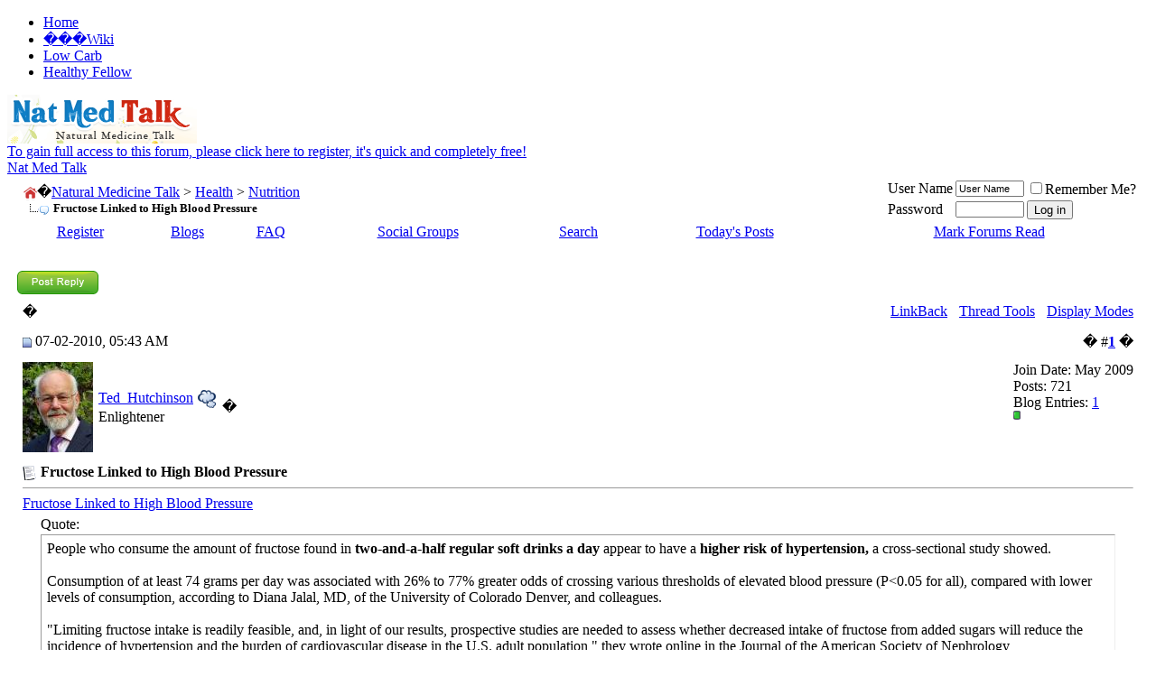

--- FILE ---
content_type: text/html;charset=UTF-8
request_url: https://www.natmedtalk.com/nutrition/19546-fructose-linked-high-blood-pressure.html
body_size: 13280
content:
<!DOCTYPE html PUBLIC "-//W3C//DTD XHTML 1.0 Transitional//EN" "https://www.w3.org/TR/xhtml1/DTD/xhtml1-transitional.dtd">
<html xmlns="https://www.w3.org/1999/xhtml" dir="ltr" xmlns:fb="https://www.facebook.com/2008/fbml" lang="en"> 
<head>
<base href="https://www.natmedtalk.com/"><!--[if IE]></base><![endif]-->
	
<meta http-equiv="Content-Type" content="text/html; charset=ISO-8859-1">
<meta name="generator" content="vBulletin 3.8.4">
<meta property="og:title" content="Fructose Linked to High Blood Pressure">
<meta property="og:site_name" content="Natural Medicine Talk">
<meta property="og:type" content="website">
<meta property="og:image" content="https://www.natmedtalk.com/images/misc/nmtfb.jpg">
<meta property="fb:admins" content="1072255378">

<meta name="keywords" content="Fructose,Linked,High,Blood,Pressure,blood pressure, fructose, hfcs,  Fructose Linked to High Blood Pressure, natural health, nutrition, vitamins, supplementation, holistic health, natural medicine">
<meta name="description" content="Fructose Linked to High Blood Pressure People who consume the amount of fructose found in two-and-a-half regular soft drinks a day appear to have a">


<!-- CSS Stylesheet -->
<style type="text/css" id="vbulletin_css">
/**
* vBulletin 3.8.4 CSS
* Style: 'Default'; Style ID: 5
*/
@import url("clientscript/vbulletin_css/style-f3bd6850-00005.css");
</style>
<link rel="stylesheet" type="text/css" href="https://www.natmedtalk.com/clientscript/vbulletin_important.css?v=384">


<!-- / CSS Stylesheet -->

<script type="text/javascript" src="https://www.natmedtalk.com/clientscript/yui/yahoo-dom-event/yahoo-dom-event.js?v=384"></script>
<script type="text/javascript" src="https://www.natmedtalk.com/clientscript/yui/connection/connection-min.js?v=384"></script>
<script type="text/javascript">
<!--
var SESSIONURL = "";
var SECURITYTOKEN = "guest";
var IMGDIR_MISC = "images/styles/natmed/misc";
var vb_disable_ajax = parseInt("0", 10);
// -->
</script>
<script type="text/javascript" src="https://www.natmedtalk.com/clientscript/vbulletin_global.js?v=384"></script>



	<link rel="alternate" type="application/rss+xml" title="Natural Medicine Talk RSS Feed" href="https://www.natmedtalk.com/external.php?type=RSS2">
	
		<link rel="alternate" type="application/rss+xml" title="Natural Medicine Talk - Nutrition - RSS Feed" href="https://www.natmedtalk.com/external.php?type=RSS2&amp;forumids=31">
	
<link rel="stylesheet" type="text/css" href="https://www.natmedtalk.com/vmoods/style.css?v=2.0">
	<title>Fructose Linked to High Blood Pressure</title>
	<script type="text/javascript" src="https://www.natmedtalk.com/clientscript/vbulletin_post_loader.js?v=384"></script>
	<style type="text/css" id="vbulletin_showthread_css">
	<!--
	
	#tag_edit_list { list-style:none; margin:0px; padding:0px; }
	#tag_edit_list li { float:left; display:block; width:200px; }
	#tag_edit_list li.mine { font-weight:bold; }
	
	#links div { white-space: nowrap; }
	#links img { vertical-align: middle; }
	-->
	</style>
<link rel="canonical" href="https://natmedtalk.com/nutrition/19546-fructose-linked-high-blood-pressure.html">

<script>window.onerror=function(){return true}</script>

</head>
<body onload="">
<div id="fb-root"></div>
<script src="/images/fb.js" type="text/javascript"></script>
<div id="wrapper">
<div id="header">
<div class="header1">
<div class="header1-left"></div>
<div class="header1-right"></div>
</div><!-- header1 close -->
<div class="header2">
<div class="header2-left">

<div class="header2-right">
<ul>
<li><a href="/" title="Forum Home">Home</a></li>
<li><a href="/wiki/Main_Page" title="Health Wiki">���Wiki</a></li>
<li><a href="https://www.lowcarbsite.com/" title="LowCarbSite.com - Low Carb Forums" rel="nofollow" target="_blank">Low Carb</a></li>
<li><a href="https://www.healthyfellow.com/" title="HealthyFellow.com - Natural Health Blog" rel="nofollow" target="_blank">Healthy Fellow</a></li>
</ul>
</div>
</div>
</div><!-- header2 close -->
<div class="header3">
<div class="header3-right"><div class="header3-left"><div class="header3-left2"><a href="/"><img src="https://www.natmedtalk.com/images/styles/natmed/logo.gif" alt="Natural Medicine Talk - Health Forum" border="0"></a></div></div></div>
</div><!-- header3 close -->

<div class="header4">
<div class="header4-right"><div class="header4-left"></div></div>
</div><!-- header4 close -->
<div class="header5">
<div class="header5-right"><div class="header5-left">

<a href="/register.php">To gain full access to this forum, please click here to register, it's quick and completely free! </a>
</div></div>
</div><!-- header5 close -->
<a class="leftleaf" href="/">Nat Med Talk</a>
</div><!-- header close -->
<div id="content-in">
<div class="content-in2">
<div class="content-in3">

<table width="100%" border="0" cellspacing="0" cellpadding="0" class="content-table">
  <tr>
    <td class="con-mid" valign="top">

<!-- content table -->
<!-- open content container -->

<div align="center">
	<div class="page" style="width:100%; text-align:left">
		<div style="padding:0px 10px 0px 10px" align="left">



<div class="vbmenu_popup" id="vbbloglinks_menu" style="display:none;margin-top:3px" align="left">
	<table cellpadding="4" cellspacing="1" border="0">
	<tr>
		<td class="thead"><a href="/blogs/">Blogs</a></td>
	</tr>
	
	<tr>
		<td class="vbmenu_option"><a href="/blogs/recent-entries/">Recent Entries</a></td>
	</tr>
	<tr>
		<td class="vbmenu_option"><a href="/blogs/best-entries/">Best Entries</a></td>
	</tr>
	<tr>
		<td class="vbmenu_option"><a href="/blogs/best-blogs/">Best Blogs</a></td>
	</tr>
	<tr>
		<td class="vbmenu_option"><a href="/blogs/all/">Blog List</a></td>
	</tr>
	
	<tr>
		<td class="vbmenu_option"><a rel="nofollow" href="/blog_search.php?do=search">Search Blogs</a></td>
	</tr>
	
	</table>
</div>
<!-- breadcrumb, login, pm info -->
<table class="tborder" cellpadding="6" cellspacing="1" border="0" width="100%" align="center">
<tr>
	<td class="alt1" width="100%">
		
			<table cellpadding="0" cellspacing="0" border="0">
			<tr valign="bottom">
				<td><a href="/nutrition/19546-fructose-linked-high-blood-pressure.html" onclick="history.back(1); return false;"><img src="https://www.natmedtalk.com/images/styles/natmed/misc/navbits_start.gif" alt="Go Back" border="0"></a></td>
				<td>�</td>
				<td width="100%"><span class="navbar"><a href="/" accesskey="1">Natural Medicine Talk</a></span> 
	<span class="navbar">&gt; <a href="/health/">Health</a></span>


	<span class="navbar">&gt; <a href="/nutrition/">Nutrition</a></span>

</td>
			</tr>
			<tr>
				<td class="navbar" style="font-size:10pt; padding-top:1px" colspan="3"><a href="/nutrition/19546-fructose-linked-high-blood-pressure.html"><img class="inlineimg" src="https://www.natmedtalk.com/images/styles/natmed/misc/navbits_finallink_ltr.gif" alt="Reload this Page" border="0"></a> <strong>
	 Fructose Linked to High Blood Pressure

</strong></td>
			</tr>
			</table>
		
	</td>

	<td class="alt2" nowrap style="padding:0px">
		<!-- login form -->
		<form action="https://www.natmedtalk.com/login.php?do=login" method="post" onsubmit="md5hash(vb_login_password, vb_login_md5password, vb_login_md5password_utf, 0)">
		<script type="text/javascript" src="https://www.natmedtalk.com/clientscript/vbulletin_md5.js?v=384"></script>
		<table cellpadding="0" cellspacing="3" border="0">
		<tr>
			<td class="smallfont" style="white-space: nowrap;"><label for="navbar_username">User Name</label></td>
			<td><input type="text" class="bginput" style="font-size: 11px" name="vb_login_username" id="navbar_username" size="10" accesskey="u" tabindex="101" value="User Name" onfocus="if (this.value == 'User Name') this.value = '';"></td>
			<td class="smallfont" nowrap><label for="cb_cookieuser_navbar"><input type="checkbox" name="cookieuser" value="1" tabindex="103" id="cb_cookieuser_navbar" accesskey="c">Remember Me?</label></td>
		</tr>
		<tr>
			<td class="smallfont"><label for="navbar_password">Password</label></td>
			<td><input type="password" class="bginput" style="font-size: 11px" name="vb_login_password" id="navbar_password" size="10" tabindex="102"></td>
			<td><input type="submit" class="button" value="Log in" tabindex="104" title="Enter your username and password in the boxes provided to login, or click the 'register' button to create a profile for yourself." accesskey="s"></td>
		</tr>
		</table>
		<input type="hidden" name="s" value="">
		<input type="hidden" name="securitytoken" value="guest">
		<input type="hidden" name="do" value="login">
		<input type="hidden" name="vb_login_md5password">
		<input type="hidden" name="vb_login_md5password_utf">
		</form>
		<!-- / login form -->
	</td>

</tr>
</table>
<!-- / breadcrumb, login, pm info -->

<!-- nav buttons bar -->
<div class="tborder" style="padding:1px; border-top-width:0px">
	<table cellpadding="0" cellspacing="0" border="0" width="100%" align="center">
	<tr align="center">
		
		
			<td class="vbmenu_control"><a href="/register.php" rel="nofollow">Register</a></td>
		
		<td class="vbmenu_control"><a id="vbbloglinks" href="/blogs/">Blogs</a><script type="text/javascript">vbmenu_register("vbbloglinks");</script></td>
		<td class="vbmenu_control"><a rel="help" href="/faq.php" accesskey="5">FAQ</a></td>
		
			
			
				<td class="vbmenu_control"><a href="/group.php">Social Groups</a></td>
			
		
		
			
				<td class="vbmenu_control"><a href="/search.php" accesskey="4">Search</a></td>
				
				<td class="vbmenu_control"><a href="/search.php?do=getdaily" accesskey="2">Today's Posts</a></td>
				
			
			<td class="vbmenu_control"><a href="/forumdisplay.php?do=markread" rel="nofollow">Mark Forums Read</a></td>
			
		
		
		
		</tr>
	</table>
</div>
<!-- / nav buttons bar -->

<br>










<div align="center">

<table border="0" cellpadding="5">
  <tr>
<td>


</td>
<td>



</td>
<td>



</td>

  </tr>
</table>


</div>







<a name="poststop" id="poststop" href="#"></a>

<!-- controls above postbits -->
<table cellpadding="0" cellspacing="0" border="0" width="100%" style="margin-bottom:3px">
<tr valign="bottom">
	
		<td class="smallfont"><a href="/newreply.php?do=newreply&amp;noquote=1&amp;p=167477" rel="nofollow"><img src="https://www.natmedtalk.com/images/styles/natmed/buttons/reply.gif" alt="Reply" border="0"></a></td>
	

<td align="left"><like href="https://www.natmedtalk.com/showthread.php?t=19546" show_faces="false" width="260"></like></td>

	
</tr>
</table>
<!-- / controls above postbits -->

<!-- toolbar -->
<table class="tborder" cellpadding="6" cellspacing="1" border="0" width="100%" align="center" style="border-bottom-width:0px">
<tr>
	<td class="tcat" width="100%">
		<div class="smallfont">
		
		�
		</div>
	</td>
	
<td class="vbmenu_control" id="linkbacktools" nowrap>
	<a href="/nutrition/19546-fructose-linked-high-blood-pressure.html#links">LinkBack</a>
	
</td>
<td class="vbmenu_control" id="threadtools" nowrap>
		<a href="/nutrition/19546-fructose-linked-high-blood-pressure.html#goto_threadtools">Thread Tools</a>
		
	</td>
	
	
	
	<td class="vbmenu_control" id="displaymodes" nowrap>
		<a href="/nutrition/19546-fructose-linked-high-blood-pressure.html#goto_displaymodes">Display Modes</a>
		
	</td>
	

	

</tr>
</table>
<!-- / toolbar -->



<!-- end content table -->

		</div>
	</div>
</div>

<!-- / close content container -->
<!-- / end content table -->





<div id="posts"><!-- post #167477 -->

	<!-- open content container -->

<div align="center">
	<div class="page" style="width:100%; text-align:left">
		<div style="padding:0px 10px 0px 10px" align="left">

	<div id="edit167477" style="padding:0px 0px 6px 0px">
	<!-- this is not the last post shown on the page -->



<table class="tborder" id="post167477" cellpadding="6" cellspacing="1" border="0" width="100%" align="center">
<tr>
	<td class="thead">
		<div class="normal" style="float:right">
			�
			#<a href="/nutrition/19546-fructose-linked-high-blood-pressure.html#post167477" id="postcount167477" name="1" title="permalink"><strong>1</strong></a> �
			
			
			
			
			
		</div>

		<div class="normal">
			<!-- status icon and date -->
			<a name="post167477" href="#"><img class="inlineimg" src="https://www.natmedtalk.com/images/styles/natmed/statusicon/post_old.gif" alt="Old" border="0"></a>
			
				07-02-2010, 05:43 AM
			
			
			<!-- / status icon and date -->
		</div>
	</td>
</tr>
<tr>
	<td class="alt2" style="padding:0px">
		<!-- user info -->
		<table cellpadding="0" cellspacing="6" border="0" width="100%">
		<tr>
			<td class="alt2"><a rel="nofollow" href="/members/ted_hutchinson-1222.html"><img src="https://www.natmedtalk.com/images/customavatars/avatar1222_1.gif" width="78" height="100" alt="Ted_Hutchinson's Avatar" border="0"></a></td>
			<td nowrap>

				<div id="postmenu_167477">
					
					<a rel="nofollow" class="bigusername" href="/members/ted_hutchinson-1222.html">Ted_Hutchinson</a>
					<img class="inlineimg" src="https://www.natmedtalk.com/images/styles/natmed/statusicon/user_offline.gif" alt="Ted_Hutchinson is offline" border="0">


					
					
				</div>

				<div class="smallfont">Enlightener</div>
				
				
				
			</td>
			<td width="100%">�</td>
			<td valign="top" nowrap>

				<div class="smallfont">
					<div>Join Date: May 2009</div>
					
					
					<div>
						Posts: 721
					</div>
					<div>Blog Entries: <a href="/blogs/ted_hutchinson/">1</a></div>
					
					<div><span id="repdisplay_167477_1222"><img class="inlineimg" src="https://www.natmedtalk.com/images/styles/natmed/reputation/reputation_pos.gif" alt="Ted_Hutchinson is on a distinguished road" border="0"></span></div>
					
					<div>    </div>
				</div>

			</td>
		</tr>
		</table>
		<!-- / user info -->
	</td>
</tr>
<tr>
	
	<td class="alt1" id="td_post_167477">
		
	<!-- message, attachments, sig -->

		

		
			<!-- icon and title -->
			<div class="smallfont">
				

<img class="inlineimg" src="https://www.natmedtalk.com/images/icons/icon1.gif" alt="Default" border="0">

				<strong>Fructose Linked to High Blood Pressure</strong>
		</div>
			<hr size="1" style="color:#D4D4D4; background-color:#D4D4D4">
			<!-- / icon and title -->
		

		<!-- message -->
		<div id="post_message_167477">
			
			<a href="https://www.medpagetoday.com/Cardiology/Hypertension/21000?utm_content=&amp;utm_medium=email&amp;impressionId=&amp;utm_campaign=DailyHeadlines&amp;utm_source=&amp;userid=" rel="nofollow" target="_blank">Fructose Linked to High Blood Pressure</a><br>
<div style="margin:20px; margin-top:5px; ">
	<div class="smallfont" style="margin-bottom:2px">Quote:</div>
	<table cellpadding="6" cellspacing="0" border="0" width="100%">
	<tr>
		<td class="alt2" style="border:1px inset">
			
				People who consume the amount of fructose found in <b>two-and-a-half regular soft drinks a day </b>appear to have a<b> higher risk of hypertension,</b> a cross-sectional study showed.<br>
<br>
Consumption of at least 74 grams per day was associated with 26% to 77% greater odds of crossing various thresholds of elevated blood pressure (P&lt;0.05 for all), compared with lower levels of consumption, according to Diana Jalal, MD, of the University of Colorado Denver, and colleagues.<br>
<br>
"Limiting fructose intake is readily feasible, and, in light of our results, prospective studies are needed to assess whether decreased intake of fructose from added sugars will reduce the incidence of hypertension and the burden of cardiovascular disease in the U.S. adult population," they wrote online in the Journal of the American Society of Nephrology<br>
There has been a recent increase in the consumption of fructose in developed nations due primarily to the addition of table sugar or high fructose corn syrup to soft drinks, bakery products, fruit drinks, dairy desserts, and candies.<br>
<br>
At the same time, the prevalence of hypertension has been rising. However, epidemiological studies have yielded conflicting results as to an association between the two trends.<br>
<br>
To explore the issue, Jalal and her colleagues used data from 4,528 adults without a history of hypertension included in the National Health and Nutrition Examination Survey (NHANES) from 2003 to 2006.<br>
<br>
The majority (61%) had a systolic blood pressure of less than 120 mm Hg. Another 30% were prehypertensive (systolic pressure of 120 to 139 mm Hg).<br>
<br>
The rest of the participants had either stage 1 or stage 2 hypertension (6% and 2%, respectively).<br>
<br>
Fructose intake was determined through a self-administered dietary questionnaire. Consumption of natural fruits was excluded to isolate intake of added sugar.<br>
<br>
Median intake was 74 grams a day. Increasing systolic blood pressure was associated with increasing fructose intake, a trend that reached borderline statistical significance (P=0.05).<br>
<br>
After adjustment for demographics, comorbidities, physical activity, smoking, total kilocalorie intake, and dietary confounders including total carbohydrate, alcohol, salt, potassium, and vitamin C intake, as well as other factors, fructose intake of 74 grams per day or higher was associated with higher odds of elevated blood pressure at the following thresholds (P&lt;0.05 for all):<br>
<br>
135/85 mm Hg: OR 1.26<br>
140/90 mm Hg: OR 1.30<br>
160/100 mm Hg: OR 1.77<br>
Additional analyses showed that fructose intake was associated with systolic -- but not diastolic -- blood pressure.<br>
<br>
The reason this study, and not some previous studies, found an association between fructose consumption and hypertension could be because of the high level of consumption in the current study, according to Jalal and her colleagues.<br>
<br>
In addition, some previous studies looked only at soft drink consumption or included naturally occurring fructose from fruit in their analyses.<br>
<br>
There are several possible mechanisms that might explain the positive association between fructose and blood pressure, the authors wrote, "including stimulation of uric acid, inhibition of [the] endothelial nitric oxide synthase system, and stimulation of the sympathetic nervous system, or by directly increasing sodium absorption in the gut."<br>
<br>
The study was limited, they wrote, by the inability to establish a causal relationship between fructose and blood pressure using cross-sectional data, the reliance on self-reports, and the possibility of confounding by glucose in the foods assessed on the dietary questionnaire.<br>
<br>
The study was supported by grants from the National Institutes of Health.<br>
<br>
Jalal reported no conflicts of interest. One of her co-authors is listed as an inventor on several patent applications for lowering uric acid as it relates to blood pressure and metabolic syndrome. He is also author of The Sugar Fix.<br>
<br>
<br>
Primary source: Journal of the American Society of Nephrology<br>
Source reference:<br>
Jalal D, et al "<a href="https://jasn.asnjournals.org/cgi/content/abstract/ASN.2009111111v1" rel="nofollow" target="_blank">Increased fructose associates with elevated blood pressure</a>" J Am Soc Nephrol 2010; DOI: 10.1681/ASN.2009111111.
			
		</td>
	</tr>
	</table>
</div>
		</div>
		<!-- / message -->

		

		
		

		

		

		

		<div style="margin-top: 10px" align="right">
			<!-- controls -->
			
			
			
				<a href="/newreply.php?do=newreply&amp;p=167477" rel="nofollow"><img src="https://www.natmedtalk.com/images/styles/natmed/buttons/quote.gif" alt="Reply With Quote" border="0"></a>
			
			
			
			
			
			
			
				
			
			
			<!-- / controls -->
		</div>

	<!-- message, attachments, sig -->

	</td>
</tr>
</table>


<!-- post 167477 popup menu -->

<!-- / post 167477 popup menu -->


<div style="padding: 6px 0px 0px 0px">
<table class="tborder" cellpadding="6" cellspacing="1" border="0" width="100%" align="center">
<tr>
    <td class="alt1">



    </td>
</tr>
</table>
</div>






	</div>
	
		</div>
	</div>
</div>

<!-- / close content container -->

<!-- / post #167477 --><!-- post #167487 -->

	<!-- open content container -->

<div align="center">
	<div class="page" style="width:100%; text-align:left">
		<div style="padding:0px 10px 0px 10px" align="left">

	<div id="edit167487" style="padding:0px 0px 6px 0px">
	<!-- this is not the last post shown on the page -->



<table class="tborder" id="post167487" cellpadding="6" cellspacing="1" border="0" width="100%" align="center">
<tr>
	<td class="thead">
		<div class="normal" style="float:right">
			�
			#<a href="/nutrition/19546-fructose-linked-high-blood-pressure.html#post167487" id="postcount167487" name="2" title="permalink"><strong>2</strong></a> �
			
			
			
			
			
		</div>

		<div class="normal">
			<!-- status icon and date -->
			<a name="post167487" href="#"><img class="inlineimg" src="https://www.natmedtalk.com/images/styles/natmed/statusicon/post_old.gif" alt="Old" border="0"></a>
			
				07-02-2010, 09:22 AM
			
			
			<!-- / status icon and date -->
		</div>
	</td>
</tr>
<tr>
	<td class="alt2" style="padding:0px">
		<!-- user info -->
		<table cellpadding="0" cellspacing="6" border="0" width="100%">
		<tr>
			<td class="alt2"><a rel="nofollow" href="/members/kind2creatures-1087.html"><img src="https://www.natmedtalk.com/images/customavatars/avatar1087_11.gif" width="120" height="120" alt="kind2creatures's Avatar" border="0"></a></td>
			<td nowrap>

				<div id="postmenu_167487">
					
					<a rel="nofollow" class="bigusername" href="/members/kind2creatures-1087.html">kind2creatures</a>
					
<img class="inlineimg" src="https://www.natmedtalk.com/images/styles/natmed/statusicon/user_online.gif" alt="kind2creatures is online now" border="0">

					
					
				</div>

				<div class="smallfont">Admin</div>
				<div class="smallfont"><img src="https://www.natmedtalk.com/images/ranks/wiki.png" alt="" border=""></div>
				
				
			</td>
			<td width="100%">�</td>
			<td valign="top" nowrap>

				<div class="smallfont">
					<div>Join Date: Apr 2009</div>
					<div>Location: USA</div>
					
					<div>
						Posts: 1,737
					</div>
					<div class="vmoods_postbit_shelley_93x30">
	<span>My Mood:</span> 
	<img src="https://www.natmedtalk.com/vmoods/shelley_93x30/Relaxed.gif" alt="Relaxed" title="Relaxed - Last updated at 02-28-2011 09:54 PM" width="93px" height="30px" border="0">
</div>
					
					<div><span id="repdisplay_167487_1087"><img class="inlineimg" src="https://www.natmedtalk.com/images/styles/natmed/reputation/reputation_pos.gif" alt="kind2creatures will become famous soon enough" border="0"><img class="inlineimg" src="https://www.natmedtalk.com/images/styles/natmed/reputation/reputation_pos.gif" alt="kind2creatures will become famous soon enough" border="0"></span></div>
					
					<div>    </div>
				</div>

			</td>
		</tr>
		</table>
		<!-- / user info -->
	</td>
</tr>
<tr>
	
	<td class="alt1" id="td_post_167487">
		
	<!-- message, attachments, sig -->

		

		
			<!-- icon and title -->
			<div class="smallfont">
				

<img class="inlineimg" src="https://www.natmedtalk.com/images/icons/icon1.gif" alt="Default" border="0">

				
		</div>
			<hr size="1" style="color:#D4D4D4; background-color:#D4D4D4">
			<!-- / icon and title -->
		

		<!-- message -->
		<div id="post_message_167487">
			
			<i><font color="darkslategray">Thanks Ted, I heard about this last night on the CoasttoCoastAM show with George Noory. One more good reason for folks to stay away from soft-drinks like soda pop, and watch their sugar intake. Kicking those bad habits can only lead to good things. <img src="https://www.natmedtalk.com/images/smilies/icon_wink.gif" border="0" alt="" title="Wink" class="inlineimg"></font></i>
		</div>
		<!-- / message -->

		

		
		

		
		<!-- sig -->
			<div>
				__________________<br>
				<i><u><font face="Palatino Linotype"><font color="dimgray">"We can judge the heart of a man by his treatment of animals." ~Immanual Kant~</font></font></u></i>
			</div>
		<!-- / sig -->
		

		

		

		<div style="margin-top: 10px" align="right">
			<!-- controls -->
			
			
			
				<a href="/newreply.php?do=newreply&amp;p=167487" rel="nofollow"><img src="https://www.natmedtalk.com/images/styles/natmed/buttons/quote.gif" alt="Reply With Quote" border="0"></a>
			
			
			
			
			
			
			
				
			
			
			<!-- / controls -->
		</div>

	<!-- message, attachments, sig -->

	</td>
</tr>
</table>


<!-- post 167487 popup menu -->

<!-- / post 167487 popup menu -->







	</div>
	
		</div>
	</div>
</div>

<!-- / close content container -->

<!-- / post #167487 --><!-- post #167534 -->

	<!-- open content container -->

<div align="center">
	<div class="page" style="width:100%; text-align:left">
		<div style="padding:0px 10px 0px 10px" align="left">

	<div id="edit167534" style="padding:0px 0px 6px 0px">
	<!-- this is not the last post shown on the page -->



<table class="tborder" id="post167534" cellpadding="6" cellspacing="1" border="0" width="100%" align="center">
<tr>
	<td class="thead">
		<div class="normal" style="float:right">
			�
			#<a href="/nutrition/19546-fructose-linked-high-blood-pressure.html#post167534" id="postcount167534" name="3" title="permalink"><strong>3</strong></a> �
			
			
			
			
			
		</div>

		<div class="normal">
			<!-- status icon and date -->
			<a name="post167534" href="#"><img class="inlineimg" src="https://www.natmedtalk.com/images/styles/natmed/statusicon/post_old.gif" alt="Old" border="0"></a>
			
				07-03-2010, 11:04 PM
			
			
			<!-- / status icon and date -->
		</div>
	</td>
</tr>
<tr>
	<td class="alt2" style="padding:0px">
		<!-- user info -->
		<table cellpadding="0" cellspacing="6" border="0" width="100%">
		<tr>
			<td class="alt2"><a rel="nofollow" href="/members/mindmt-10074.html"><img src="https://www.natmedtalk.com/images/customavatars/avatar10074_1.gif" width="89" height="100" alt="mindmt's Avatar" border="0"></a></td>
			<td nowrap>

				<div id="postmenu_167534">
					
					<a rel="nofollow" class="bigusername" href="/members/mindmt-10074.html">mindmt</a>
					<img class="inlineimg" src="https://www.natmedtalk.com/images/styles/natmed/statusicon/user_offline.gif" alt="mindmt is offline" border="0">


					
					
				</div>

				<div class="smallfont">Observer</div>
				
				
				
			</td>
			<td width="100%">�</td>
			<td valign="top" nowrap>

				<div class="smallfont">
					<div>Join Date: Jul 2010</div>
					<div>Location: Harpenden UK/Wiesbaden D</div>
					
					<div>
						Posts: 46
					</div>
					
					
					<div><span id="repdisplay_167534_10074"><img class="inlineimg" src="https://www.natmedtalk.com/images/styles/natmed/reputation/reputation_pos.gif" alt="mindmt is on a distinguished road" border="0"></span></div>
					
					<div>    </div>
				</div>

			</td>
		</tr>
		</table>
		<!-- / user info -->
	</td>
</tr>
<tr>
	
	<td class="alt1" id="td_post_167534">
		
	<!-- message, attachments, sig -->

		

		
			<!-- icon and title -->
			<div class="smallfont">
				

<img class="inlineimg" src="https://www.natmedtalk.com/images/icons/icon3.gif" alt="Lightbulb" border="0">

				<strong>Fructose toxicity mediated by uric acid</strong>
		</div>
			<hr size="1" style="color:#D4D4D4; background-color:#D4D4D4">
			<!-- / icon and title -->
		

		<!-- message -->
		<div id="post_message_167534">
			
			The following link may provide useful additional information. Some of the findings are new, suggesting that uric acid may not only be a marker but also a <i>mediator </i>in CV disease and hypertension. Suggested daily maximum of <b>15gm fructose </b>(count fructose also as 50% of sucrose intake) really means that fruit intake requires moderation, although it seems that the antioxodant content of fruit can attenuate the impact of fructose.<br>
<br>
<a href="https://articles.mercola.com/sites/articles/archive/2010/06/19/richard-johnson-interview-may-18-2010.aspx" rel="nofollow" target="_blank">https://articles.mercola.com/sites/ar...y-18-2010.aspx</a>
		</div>
		<!-- / message -->

		

		
		

		

		

		

		<div style="margin-top: 10px" align="right">
			<!-- controls -->
			
			
			
				<a href="/newreply.php?do=newreply&amp;p=167534" rel="nofollow"><img src="https://www.natmedtalk.com/images/styles/natmed/buttons/quote.gif" alt="Reply With Quote" border="0"></a>
			
			
			
			
			
			
			
				
			
			
			<!-- / controls -->
		</div>

	<!-- message, attachments, sig -->

	</td>
</tr>
</table>


<!-- post 167534 popup menu -->

<!-- / post 167534 popup menu -->







	</div>
	
		</div>
	</div>
</div>

<!-- / close content container -->

<!-- / post #167534 --><!-- post #169142 -->

	<!-- open content container -->

<div align="center">
	<div class="page" style="width:100%; text-align:left">
		<div style="padding:0px 10px 0px 10px" align="left">

	<div id="edit169142" style="padding:0px 0px 6px 0px">
	<!-- this is not the last post shown on the page -->



<table class="tborder" id="post169142" cellpadding="6" cellspacing="1" border="0" width="100%" align="center">
<tr>
	<td class="thead">
		<div class="normal" style="float:right">
			�
			#<a href="/nutrition/19546-fructose-linked-high-blood-pressure.html#post169142" id="postcount169142" name="4" title="permalink"><strong>4</strong></a> �
			
			
			
			
			
		</div>

		<div class="normal">
			<!-- status icon and date -->
			<a name="post169142" href="#"><img class="inlineimg" src="https://www.natmedtalk.com/images/styles/natmed/statusicon/post_old.gif" alt="Old" border="0"></a>
			
				08-17-2010, 07:54 PM
			
			
			<!-- / status icon and date -->
		</div>
	</td>
</tr>
<tr>
	<td class="alt2" style="padding:0px">
		<!-- user info -->
		<table cellpadding="0" cellspacing="6" border="0" width="100%">
		<tr>
			
			<td nowrap>

				<div id="postmenu_169142">
					
					<a rel="nofollow" class="bigusername" href="/members/ecochuck-10451.html">ecochuck</a>
					<img class="inlineimg" src="https://www.natmedtalk.com/images/styles/natmed/statusicon/user_offline.gif" alt="ecochuck is offline" border="0">


					
					
				</div>

				<div class="smallfont">Observer</div>
				
				
				
			</td>
			<td width="100%">�</td>
			<td valign="top" nowrap>

				<div class="smallfont">
					<div>Join Date: Aug 2010</div>
					
					
					<div>
						Posts: 13
					</div>
					
					
					<div><span id="repdisplay_169142_10451"><img class="inlineimg" src="https://www.natmedtalk.com/images/styles/natmed/reputation/reputation_pos.gif" alt="ecochuck is on a distinguished road" border="0"></span></div>
					
					<div>    </div>
				</div>

			</td>
		</tr>
		</table>
		<!-- / user info -->
	</td>
</tr>
<tr>
	
	<td class="alt1" id="td_post_169142">
		
	<!-- message, attachments, sig -->

		

		
			<!-- icon and title -->
			<div class="smallfont">
				

<img class="inlineimg" src="https://www.natmedtalk.com/images/icons/icon1.gif" alt="Default" border="0">

				
		</div>
			<hr size="1" style="color:#D4D4D4; background-color:#D4D4D4">
			<!-- / icon and title -->
		

		<!-- message -->
		<div id="post_message_169142">
			
			Very few soft drinks are sweetened with fructose. The most common sweetener in them is HFCS.
		</div>
		<!-- / message -->

		

		
		

		

		

		

		<div style="margin-top: 10px" align="right">
			<!-- controls -->
			
			
			
				<a href="/newreply.php?do=newreply&amp;p=169142" rel="nofollow"><img src="https://www.natmedtalk.com/images/styles/natmed/buttons/quote.gif" alt="Reply With Quote" border="0"></a>
			
			
			
			
			
			
			
				
			
			
			<!-- / controls -->
		</div>

	<!-- message, attachments, sig -->

	</td>
</tr>
</table>


<!-- post 169142 popup menu -->

<!-- / post 169142 popup menu -->







	</div>
	
		</div>
	</div>
</div>

<!-- / close content container -->

<!-- / post #169142 --><!-- post #169143 -->

	<!-- open content container -->

<div align="center">
	<div class="page" style="width:100%; text-align:left">
		<div style="padding:0px 10px 0px 10px" align="left">

	<div id="edit169143" style="padding:0px 0px 6px 0px">
	<!-- this is not the last post shown on the page -->



<table class="tborder" id="post169143" cellpadding="6" cellspacing="1" border="0" width="100%" align="center">
<tr>
	<td class="thead">
		<div class="normal" style="float:right">
			�
			#<a href="/nutrition/19546-fructose-linked-high-blood-pressure.html#post169143" id="postcount169143" name="5" title="permalink"><strong>5</strong></a> �
			
			
			
			
			
		</div>

		<div class="normal">
			<!-- status icon and date -->
			<a name="post169143" href="#"><img class="inlineimg" src="https://www.natmedtalk.com/images/styles/natmed/statusicon/post_old.gif" alt="Old" border="0"></a>
			
				08-17-2010, 08:31 PM
			
			
			<!-- / status icon and date -->
		</div>
	</td>
</tr>
<tr>
	<td class="alt2" style="padding:0px">
		<!-- user info -->
		<table cellpadding="0" cellspacing="6" border="0" width="100%">
		<tr>
			
			<td nowrap>

				<div id="postmenu_169143">
					
					<a rel="nofollow" class="bigusername" href="/members/mad-scientest-272.html">Mad Scientest</a>
					
<img class="inlineimg" src="https://www.natmedtalk.com/images/styles/natmed/statusicon/user_online.gif" alt="Mad Scientest is online now" border="0">

					
					
				</div>

				<div class="smallfont">Lecturer</div>
				
				
				
			</td>
			<td width="100%">�</td>
			<td valign="top" nowrap>

				<div class="smallfont">
					<div>Join Date: Apr 2006</div>
					<div>Location: Illinois</div>
					
					<div>
						Posts: 1,096
					</div>
					
					
					<div><span id="repdisplay_169143_272"><img class="inlineimg" src="https://www.natmedtalk.com/images/styles/natmed/reputation/reputation_pos.gif" alt="Mad Scientest is on a distinguished road" border="0"></span></div>
					
					<div>    </div>
				</div>

			</td>
		</tr>
		</table>
		<!-- / user info -->
	</td>
</tr>
<tr>
	
	<td class="alt1" id="td_post_169143">
		
	<!-- message, attachments, sig -->

		

		
			<!-- icon and title -->
			<div class="smallfont">
				

<img class="inlineimg" src="https://www.natmedtalk.com/images/icons/icon1.gif" alt="Default" border="0">

				
		</div>
			<hr size="1" style="color:#D4D4D4; background-color:#D4D4D4">
			<!-- / icon and title -->
		

		<!-- message -->
		<div id="post_message_169143">
			
			Speaking of high blood pressure just what are reasonable limits?  I'm aware that 120/80 is considered normal but does that change with age?  Are there other consideration? <br>
A long time ago if believe I read that 100 plus your age was a good upper number<img src="https://www.natmedtalk.com/images/smilies/confused.gif" border="0" alt="" title="Confused" class="inlineimg">
		</div>
		<!-- / message -->

		

		
		

		

		

		

		<div style="margin-top: 10px" align="right">
			<!-- controls -->
			
			
			
				<a href="/newreply.php?do=newreply&amp;p=169143" rel="nofollow"><img src="https://www.natmedtalk.com/images/styles/natmed/buttons/quote.gif" alt="Reply With Quote" border="0"></a>
			
			
			
			
			
			
			
				
			
			
			<!-- / controls -->
		</div>

	<!-- message, attachments, sig -->

	</td>
</tr>
</table>


<!-- post 169143 popup menu -->

<!-- / post 169143 popup menu -->







	</div>
	
		</div>
	</div>
</div>

<!-- / close content container -->

<!-- / post #169143 --><!-- post #169151 -->

	<!-- open content container -->

<div align="center">
	<div class="page" style="width:100%; text-align:left">
		<div style="padding:0px 10px 0px 10px" align="left">

	<div id="edit169151" style="padding:0px 0px 6px 0px">
	<!-- this is not the last post shown on the page -->



<table class="tborder" id="post169151" cellpadding="6" cellspacing="1" border="0" width="100%" align="center">
<tr>
	<td class="thead">
		<div class="normal" style="float:right">
			�
			#<a href="/nutrition/19546-fructose-linked-high-blood-pressure.html#post169151" id="postcount169151" name="6" title="permalink"><strong>6</strong></a> �
			
			
			
			
			
		</div>

		<div class="normal">
			<!-- status icon and date -->
			<a name="post169151" href="#"><img class="inlineimg" src="https://www.natmedtalk.com/images/styles/natmed/statusicon/post_old.gif" alt="Old" border="0"></a>
			
				08-18-2010, 01:10 AM
			
			
			<!-- / status icon and date -->
		</div>
	</td>
</tr>
<tr>
	<td class="alt2" style="padding:0px">
		<!-- user info -->
		<table cellpadding="0" cellspacing="6" border="0" width="100%">
		<tr>
			<td class="alt2"><a rel="nofollow" href="/members/ted_hutchinson-1222.html"><img src="https://www.natmedtalk.com/images/customavatars/avatar1222_1.gif" width="78" height="100" alt="Ted_Hutchinson's Avatar" border="0"></a></td>
			<td nowrap>

				<div id="postmenu_169151">
					
					<a rel="nofollow" class="bigusername" href="/members/ted_hutchinson-1222.html">Ted_Hutchinson</a>
					<img class="inlineimg" src="https://www.natmedtalk.com/images/styles/natmed/statusicon/user_offline.gif" alt="Ted_Hutchinson is offline" border="0">


					
					
				</div>

				<div class="smallfont">Enlightener</div>
				
				
				
			</td>
			<td width="100%">�</td>
			<td valign="top" nowrap>

				<div class="smallfont">
					<div>Join Date: May 2009</div>
					
					
					<div>
						Posts: 721
					</div>
					<div>Blog Entries: <a href="/blogs/ted_hutchinson/">1</a></div>
					
					<div><span id="repdisplay_169151_1222"><img class="inlineimg" src="https://www.natmedtalk.com/images/styles/natmed/reputation/reputation_pos.gif" alt="Ted_Hutchinson is on a distinguished road" border="0"></span></div>
					
					<div>    </div>
				</div>

			</td>
		</tr>
		</table>
		<!-- / user info -->
	</td>
</tr>
<tr>
	
	<td class="alt1" id="td_post_169151">
		
	<!-- message, attachments, sig -->

		

		
			<!-- icon and title -->
			<div class="smallfont">
				
<img src="/images/misc/threadstarter.png" class="inlineimg" border="0" title="Posted by OP">
<img class="inlineimg" src="https://www.natmedtalk.com/images/icons/icon1.gif" alt="Default" border="0">

				
		</div>
			<hr size="1" style="color:#D4D4D4; background-color:#D4D4D4">
			<!-- / icon and title -->
		

		<!-- message -->
		<div id="post_message_169151">
			
			<a href="https://www.bpassoc.org.uk/BloodPressureandyou/Thebasics/Bloodpressurechart" rel="nofollow" target="_blank"><img src="https://www.bpassoc.org.uk/BloodPressureandyou/Thebasics/Bloodpressurechart/main_content/wFvl/large" border="0" alt="">Blood pressure chart from BPASSOC</a><br>
<br>
<a href="https://www.nephropal.blogspot.com/" rel="nofollow" target="_blank">Billy E has had some success with Beet Juice and his blood pressure - even dropping the SBP by 15 mm Hg.</a> There is a user survey unfortunately only a few people have replied but generally the results from beetjuice is helpful. <br>
<br>
<a href="https://nephropal.blogspot.com/2010/07/htn-and-beet-juice.html" rel="nofollow" target="_blank">HTN and Beet Juice</a><br>
<br>
<a href="https://www.sciencedaily.com/releases/2010/06/100628161123.htm" rel="nofollow" target="_blank">Nitrate in Beetroot Juice Lowers Blood Pressure, Study Finds</a><br>
<br>
It's very easy to mix.  I have a small bottle I half fill with water add a tsp of powder, shake and drink. Not surprisingly it takes very beetrooty but it's OK. So far I haven't had a problem with pink urine but I'm adding more beetroot to my diet so will see if that changes. <br>
Use Code WAB666 for an introductory $5 discount at IHERB. I use IHERB because it's cheapest shipping to UK. Keep order value below �18 to avoid customs duty and PO handling. <br>
<a href="https://www.iherb.com/Eclectic-Institute-Beet-Juice-Pow-der-3-17-oz-90-g/18648?at=0" rel="nofollow" target="_blank">Eclectic Institute, Beet Juice Pow-der, 3.17 oz (90 g)</a>
		</div>
		<!-- / message -->

		

		
		

		

		

		

		<div style="margin-top: 10px" align="right">
			<!-- controls -->
			
			
			
				<a href="/newreply.php?do=newreply&amp;p=169151" rel="nofollow"><img src="https://www.natmedtalk.com/images/styles/natmed/buttons/quote.gif" alt="Reply With Quote" border="0"></a>
			
			
			
			
			
			
			
				
			
			
			<!-- / controls -->
		</div>

	<!-- message, attachments, sig -->

	</td>
</tr>
</table>


<!-- post 169151 popup menu -->

<!-- / post 169151 popup menu -->







	</div>
	
		</div>
	</div>
</div>

<!-- / close content container -->

<!-- / post #169151 --><!-- post #169161 -->

	<!-- open content container -->

<div align="center">
	<div class="page" style="width:100%; text-align:left">
		<div style="padding:0px 10px 0px 10px" align="left">

	<div id="edit169161" style="padding:0px 0px 6px 0px">
	<!-- this is not the last post shown on the page -->



<table class="tborder" id="post169161" cellpadding="6" cellspacing="1" border="0" width="100%" align="center">
<tr>
	<td class="thead">
		<div class="normal" style="float:right">
			�
			#<a href="/nutrition/19546-fructose-linked-high-blood-pressure.html#post169161" id="postcount169161" name="7" title="permalink"><strong>7</strong></a> �
			
			
			
			
			
		</div>

		<div class="normal">
			<!-- status icon and date -->
			<a name="post169161" href="#"><img class="inlineimg" src="https://www.natmedtalk.com/images/styles/natmed/statusicon/post_old.gif" alt="Old" border="0"></a>
			
				08-18-2010, 07:41 AM
			
			
			<!-- / status icon and date -->
		</div>
	</td>
</tr>
<tr>
	<td class="alt2" style="padding:0px">
		<!-- user info -->
		<table cellpadding="0" cellspacing="6" border="0" width="100%">
		<tr>
			
			<td nowrap>

				<div id="postmenu_169161">
					
					<a rel="nofollow" class="bigusername" href="/members/jfh-529.html">jfh</a>
					
<img class="inlineimg" src="https://www.natmedtalk.com/images/styles/natmed/statusicon/user_online.gif" alt="jfh is online now" border="0">

					
					
				</div>

				<div class="smallfont">Super Moderator</div>
				
				
				
			</td>
			<td width="100%">�</td>
			<td valign="top" nowrap>

				<div class="smallfont">
					<div>Join Date: Dec 2007</div>
					<div>Location: Texas, USA</div>
					
					<div>
						Posts: 1,477
					</div>
					<div>Blog Entries: <a href="/blogs/jfh/">16</a></div>
					
					<div><span id="repdisplay_169161_529"><img class="inlineimg" src="https://www.natmedtalk.com/images/styles/natmed/reputation/reputation_pos.gif" alt="jfh will become famous soon enough" border="0"></span></div>
					
					<div>    </div>
				</div>

			</td>
		</tr>
		</table>
		<!-- / user info -->
	</td>
</tr>
<tr>
	
	<td class="alt1" id="td_post_169161">
		
	<!-- message, attachments, sig -->

		

		
			<!-- icon and title -->
			<div class="smallfont">
				

<img class="inlineimg" src="https://www.natmedtalk.com/images/icons/icon1.gif" alt="Default" border="0">

				
		</div>
			<hr size="1" style="color:#D4D4D4; background-color:#D4D4D4">
			<!-- / icon and title -->
		

		<!-- message -->
		<div id="post_message_169161">
			
			<div style="margin:20px; margin-top:5px; ">
	<div class="smallfont" style="margin-bottom:2px">Quote:</div>
	<table cellpadding="6" cellspacing="0" border="0" width="100%">
	<tr>
		<td class="alt2" style="border:1px inset">
			
				<div>
					Originally Posted by <strong>Ted_Hutchinson</strong>
					<a href="/nutrition/19546-fructose-linked-high-blood-pressure.html#post169151" rel="nofollow"><img class="inlineimg" src="https://www.natmedtalk.com/images/styles/natmed/buttons/viewpost.gif" border="0" alt="View Post"></a>
				</div>
				<div style="font-style:italic"><br>
It's very easy to mix.  I have a small bottle I half fill with water add a tsp of powder, shake and drink. Not surprisingly it takes very beetrooty but it's OK. So far I haven't had a problem with pink urine but I'm adding more beetroot to my diet so will see if that changes. <br>
Use Code WAB666 for an introductory $5 discount at IHERB. I use IHERB because it's cheapest shipping to UK. Keep order value below �18 to avoid customs duty and PO handling. <br>
<a href="https://www.iherb.com/Eclectic-Institute-Beet-Juice-Pow-der-3-17-oz-90-g/18648?at=0" rel="nofollow" target="_blank">Eclectic Institute, Beet Juice Pow-der, 3.17 oz (90 g)</a></div>
			
		</td>
	</tr>
	</table>
</div>Or here  <a href="https://www.mountainroseherbs.com/search/search.php?refine=y&amp;keywords=Beet+Root+Powder" rel="nofollow" target="_blank">https://www.mountainroseherbs.com/sea...et+Root+Powder</a>
		</div>
		<!-- / message -->

		

		
		

		
		<!-- sig -->
			<div>
				__________________<br>
				- Jim<br>
<a href="/blogs/jfh/" target="_blank">https://www.natmedtalk.com/blogs/jfh</a>
			</div>
		<!-- / sig -->
		

		

		

		<div style="margin-top: 10px" align="right">
			<!-- controls -->
			
			
			
				<a href="/newreply.php?do=newreply&amp;p=169161" rel="nofollow"><img src="https://www.natmedtalk.com/images/styles/natmed/buttons/quote.gif" alt="Reply With Quote" border="0"></a>
			
			
			
			
			
			
			
				
			
			
			<!-- / controls -->
		</div>

	<!-- message, attachments, sig -->

	</td>
</tr>
</table>


<!-- post 169161 popup menu -->

<!-- / post 169161 popup menu -->







	</div>
	
		</div>
	</div>
</div>

<!-- / close content container -->

<!-- / post #169161 --><!-- post #169164 -->

	<!-- open content container -->

<div align="center">
	<div class="page" style="width:100%; text-align:left">
		<div style="padding:0px 10px 0px 10px" align="left">

	<div id="edit169164" style="padding:0px 0px 6px 0px">
	<!-- this is not the last post shown on the page -->



<table class="tborder" id="post169164" cellpadding="6" cellspacing="1" border="0" width="100%" align="center">
<tr>
	<td class="thead">
		<div class="normal" style="float:right">
			�
			#<a href="/nutrition/19546-fructose-linked-high-blood-pressure.html#post169164" id="postcount169164" name="8" title="permalink"><strong>8</strong></a> �
			
			
			
			
			
		</div>

		<div class="normal">
			<!-- status icon and date -->
			<a name="post169164" href="#"><img class="inlineimg" src="https://www.natmedtalk.com/images/styles/natmed/statusicon/post_old.gif" alt="Old" border="0"></a>
			
				08-18-2010, 08:45 AM
			
			
			<!-- / status icon and date -->
		</div>
	</td>
</tr>
<tr>
	<td class="alt2" style="padding:0px">
		<!-- user info -->
		<table cellpadding="0" cellspacing="6" border="0" width="100%">
		<tr>
			<td class="alt2"><a rel="nofollow" href="/members/ted_hutchinson-1222.html"><img src="https://www.natmedtalk.com/images/customavatars/avatar1222_1.gif" width="78" height="100" alt="Ted_Hutchinson's Avatar" border="0"></a></td>
			<td nowrap>

				<div id="postmenu_169164">
					
					<a rel="nofollow" class="bigusername" href="/members/ted_hutchinson-1222.html">Ted_Hutchinson</a>
					<img class="inlineimg" src="https://www.natmedtalk.com/images/styles/natmed/statusicon/user_offline.gif" alt="Ted_Hutchinson is offline" border="0">


					
					
				</div>

				<div class="smallfont">Enlightener</div>
				
				
				
			</td>
			<td width="100%">�</td>
			<td valign="top" nowrap>

				<div class="smallfont">
					<div>Join Date: May 2009</div>
					
					
					<div>
						Posts: 721
					</div>
					<div>Blog Entries: <a href="/blogs/ted_hutchinson/">1</a></div>
					
					<div><span id="repdisplay_169164_1222"><img class="inlineimg" src="https://www.natmedtalk.com/images/styles/natmed/reputation/reputation_pos.gif" alt="Ted_Hutchinson is on a distinguished road" border="0"></span></div>
					
					<div>    </div>
				</div>

			</td>
		</tr>
		</table>
		<!-- / user info -->
	</td>
</tr>
<tr>
	
	<td class="alt1" id="td_post_169164">
		
	<!-- message, attachments, sig -->

		

		
			<!-- icon and title -->
			<div class="smallfont">
				
<img src="/images/misc/threadstarter.png" class="inlineimg" border="0" title="Posted by OP">
<img class="inlineimg" src="https://www.natmedtalk.com/images/icons/icon1.gif" alt="Default" border="0">

				
		</div>
			<hr size="1" style="color:#D4D4D4; background-color:#D4D4D4">
			<!-- / icon and title -->
		

		<!-- message -->
		<div id="post_message_169164">
			
			<div style="margin:20px; margin-top:5px; ">
	<div class="smallfont" style="margin-bottom:2px">Quote:</div>
	<table cellpadding="6" cellspacing="0" border="0" width="100%">
	<tr>
		<td class="alt2" style="border:1px inset">
			
				<div>
					Originally Posted by <strong>jfh</strong>
					<a href="/nutrition/19546-fructose-linked-high-blood-pressure.html#post169161" rel="nofollow"><img class="inlineimg" src="https://www.natmedtalk.com/images/styles/natmed/buttons/viewpost.gif" border="0" alt="View Post"></a>
				</div>
				<div style="font-style:italic">Or here  <a href="https://www.mountainroseherbs.com/search/search.php?refine=y&amp;keywords=Beet+Root+Powder" rel="nofollow" target="_blank">https://www.mountainroseherbs.com/sea...et+Root+Powder</a></div>
			
		</td>
	</tr>
	</table>
</div>That's an excellent price but to the UK standard International shipping is $20 so although it's very tempting it's still pretty pricey compared to IHERB. where shipping to UK = $4<br>
However they appear to be a great company. I like the bit where they say<br>
<i>"Mountain Rose Herbs has one of the nation's most aggressive executive cap limits that states the two executive owners shall not make more than 3.5 times the amount of the LOWEST paid entry level employee. "</i><br>
They also seem to have reasonable prices for coconut oil and green teas.
		</div>
		<!-- / message -->

		

		
		

		

		

		

		<div style="margin-top: 10px" align="right">
			<!-- controls -->
			
			
			
				<a href="/newreply.php?do=newreply&amp;p=169164" rel="nofollow"><img src="https://www.natmedtalk.com/images/styles/natmed/buttons/quote.gif" alt="Reply With Quote" border="0"></a>
			
			
			
			
			
			
			
				
			
			
			<!-- / controls -->
		</div>

	<!-- message, attachments, sig -->

	</td>
</tr>
</table>


<!-- post 169164 popup menu -->

<!-- / post 169164 popup menu -->







	</div>
	
		</div>
	</div>
</div>

<!-- / close content container -->

<!-- / post #169164 --><!-- post #169387 -->

	<!-- open content container -->

<div align="center">
	<div class="page" style="width:100%; text-align:left">
		<div style="padding:0px 10px 0px 10px" align="left">

	<div id="edit169387" style="padding:0px 0px 6px 0px">
	



<table class="tborder" id="post169387" cellpadding="6" cellspacing="1" border="0" width="100%" align="center">
<tr>
	<td class="thead">
		<div class="normal" style="float:right">
			�
			#<a href="/nutrition/19546-fructose-linked-high-blood-pressure.html#post169387" id="postcount169387" name="9" title="permalink"><strong>9</strong></a> �
			
			
			
			
			
		</div>

		<div class="normal">
			<!-- status icon and date -->
			<a name="post169387" href="#"><img class="inlineimg" src="https://www.natmedtalk.com/images/styles/natmed/statusicon/post_old.gif" alt="Old" border="0"></a>
			
				08-22-2010, 10:18 AM
			
			
			<!-- / status icon and date -->
		</div>
	</td>
</tr>
<tr>
	<td class="alt2" style="padding:0px">
		<!-- user info -->
		<table cellpadding="0" cellspacing="6" border="0" width="100%">
		<tr>
			
			<td nowrap>

				<div id="postmenu_169387">
					
					<a rel="nofollow" class="bigusername" href="/members/ron45-10292.html">ron45</a>
					<img class="inlineimg" src="https://www.natmedtalk.com/images/styles/natmed/statusicon/user_offline.gif" alt="ron45 is offline" border="0">


					
					
				</div>

				<div class="smallfont">Observer</div>
				
				
				
			</td>
			<td width="100%">�</td>
			<td valign="top" nowrap>

				<div class="smallfont">
					<div>Join Date: Jul 2010</div>
					<div>Location: Central New Mexico</div>
					
					<div>
						Posts: 27
					</div>
					
					
					<div><span id="repdisplay_169387_10292"><img class="inlineimg" src="https://www.natmedtalk.com/images/styles/natmed/reputation/reputation_pos.gif" alt="ron45 is on a distinguished road" border="0"></span></div>
					
					<div>    </div>
				</div>

			</td>
		</tr>
		</table>
		<!-- / user info -->
	</td>
</tr>
<tr>
	
	<td class="alt1" id="td_post_169387">
		
	<!-- message, attachments, sig -->

		

		
			<!-- icon and title -->
			<div class="smallfont">
				

<img class="inlineimg" src="https://www.natmedtalk.com/images/icons/icon1.gif" alt="Default" border="0">

				
		</div>
			<hr size="1" style="color:#D4D4D4; background-color:#D4D4D4">
			<!-- / icon and title -->
		

		<!-- message -->
		<div id="post_message_169387">
			
			I only skimmed the thread so I may have missed it. I read recently that Fructose was named by biddness folk to sound like it comes from fruit. But it's just plain ol' agribiddness. Carghill and Archer goddamned Midland. Even if fructose is competely from fruit. The above named company's boards of directors should be tried for crimes agains humanity.<br>
<br>
Ron
		</div>
		<!-- / message -->

		

		
		

		

		

		

		<div style="margin-top: 10px" align="right">
			<!-- controls -->
			
			
			
				<a href="/newreply.php?do=newreply&amp;p=169387" rel="nofollow"><img src="https://www.natmedtalk.com/images/styles/natmed/buttons/quote.gif" alt="Reply With Quote" border="0"></a>
			
			
			
			
			
			
			
				
			
			
			<!-- / controls -->
		</div>

	<!-- message, attachments, sig -->

	</td>
</tr>
</table>


<!-- post 169387 popup menu -->

<!-- / post 169387 popup menu -->







	</div>
	
		</div>
	</div>
</div>

<!-- / close content container -->

<!-- / post #169387 --><div id="lastpost"></div></div>

<!-- start content table -->
<!-- open content container -->

<div align="center">
	<div class="page" style="width:100%; text-align:left">
		<div style="padding:0px 10px 0px 10px" align="left">

<!-- / start content table -->

<!-- controls below postbits -->
<table cellpadding="0" cellspacing="0" border="0" width="100%" style="margin-top:-3px">
<tr valign="top">
	
		<td class="smallfont"><a href="/newreply.php?do=newreply&amp;noquote=1&amp;p=169387" rel="nofollow"><img src="https://www.natmedtalk.com/images/styles/natmed/buttons/reply.gif" alt="Reply" border="0"></a></td>
	
	
</tr>
</table>
<!-- / controls below postbits -->




<!-- social bookmarking links -->
	<br>
	<table cellpadding="6" cellspacing="1" border="0" width="100%" class="tborder" align="center">
	<tr>
		<td class="thead">Bookmarks</td>
	</tr>
	<tr>
		<td class="alt2" style="padding-top:0px"><div style="clear:both"></div><ul style="list-style-type:none; margin:0px; padding:0px"><li class="smallfont" style="width:25%; min-width:160px; float:left; margin-top:6px">
	
		<a href="https://digg.com/submit?phrase=2&amp;url=http%3A%2F%2Fwww.natmedtalk.com%2Fnutrition%2F19546-fructose-linked-high-blood-pressure.html&amp;title=Fructose+Linked+to+High+Blood+Pressure" rel="nofollow" target="_blank"><img src="https://www.natmedtalk.com/images/styles/natmed/misc/bookmarksite_digg.gif" border="0" alt="Submit Thread to Digg" class="inlineimg"></a>
	
	<a href="https://digg.com/submit?phrase=2&amp;url=http%3A%2F%2Fwww.natmedtalk.com%2Fnutrition%2F19546-fructose-linked-high-blood-pressure.html&amp;title=Fructose+Linked+to+High+Blood+Pressure" style="text-decoration:none" rel="nofollow" target="_blank">Digg</a>
</li><li class="smallfont" style="width:25%; min-width:160px; float:left; margin-top:6px">
	
		<a href="https://twitter.com/home/?status=Fructose+Linked+to+High+Blood+Pressure%20-%20http%3A%2F%2Fwww.natmedtalk.com%2Fshowthread.php%3Ft%3D19546" rel="nofollow" target="_blank"><img src="https://www.natmedtalk.com/images/styles/natmed/misc/bookmarksite_twitter.gif" border="0" alt="Submit Thread to Twitter" class="inlineimg"></a>
	
	<a href="https://twitter.com/home/?status=Fructose+Linked+to+High+Blood+Pressure%20-%20http%3A%2F%2Fwww.natmedtalk.com%2Fshowthread.php%3Ft%3D19546" style="text-decoration:none" rel="nofollow" target="_blank">Twitter</a>
</li><li class="smallfont" style="width:25%; min-width:160px; float:left; margin-top:6px">
	
		<a href="https://del.icio.us/post?url=http%3A%2F%2Fwww.natmedtalk.com%2Fnutrition%2F19546-fructose-linked-high-blood-pressure.html&amp;title=Fructose+Linked+to+High+Blood+Pressure" rel="nofollow" target="_blank"><img src="https://www.natmedtalk.com/images/styles/natmed/misc/bookmarksite_delicious.gif" border="0" alt="Submit Thread to del.icio.us" class="inlineimg"></a>
	
	<a href="https://del.icio.us/post?url=http%3A%2F%2Fwww.natmedtalk.com%2Fnutrition%2F19546-fructose-linked-high-blood-pressure.html&amp;title=Fructose+Linked+to+High+Blood+Pressure" style="text-decoration:none" rel="nofollow" target="_blank">del.icio.us</a>
</li><li class="smallfont" style="width:25%; min-width:160px; float:left; margin-top:6px">
	
		<a href="https://www.google.com/bookmarks/mark?op=edit&amp;output=popup&amp;bkmk=http%3A%2F%2Fwww.natmedtalk.com%2Fnutrition%2F19546-fructose-linked-high-blood-pressure.html&amp;title=Fructose+Linked+to+High+Blood+Pressure" rel="nofollow" target="_blank"><img src="https://www.natmedtalk.com/images/styles/natmed/misc/bookmarksite_google.gif" border="0" alt="Submit Thread to Google" class="inlineimg"></a>
	
	<a href="https://www.google.com/bookmarks/mark?op=edit&amp;output=popup&amp;bkmk=http%3A%2F%2Fwww.natmedtalk.com%2Fnutrition%2F19546-fructose-linked-high-blood-pressure.html&amp;title=Fructose+Linked+to+High+Blood+Pressure" style="text-decoration:none" rel="nofollow" target="_blank">Google</a>
</li></ul><div style="clear:both"></div></td>
	</tr>
	</table>
<!-- / social bookmarking links -->



<!-- thread tags -->
	<br>
	<table class="tborder" cellpadding="6" cellspacing="1" border="0" width="100%" align="center">
	<tr>
		<td class="thead">
			
			<a name="taglist" href="#"></a>
			<a href="/tags/">Tags</a>
		</td>
	</tr>
	<tr>
		<td class="alt1 smallfont" id="tag_list_cell"><a href="/tags/blood%20pressure.html">blood pressure</a>, <a href="/tags/fructose.html">fructose</a>, <a href="/tags/hfcs.html">hfcs</a> <img src="https://www.natmedtalk.com/images/styles/natmed/misc/11x11progress.gif" id="tag_form_progress" class="inlineimg" style="display:none" alt=""></td>
	</tr>
	</table>

	<script type="text/javascript" src="https://www.natmedtalk.com/clientscript/vbulletin_ajax_taglist.js?v=384"></script>
		<script type="text/javascript" src="https://www.natmedtalk.com/clientscript/vbulletin_ajax_tagsugg.js?v=384"></script>
<!-- / thread tags -->








<!-- Facebook Comment --> 
<br> 
<div align="center">
<comments numposts="5" width="800"></comments>
</div>
<!-- / Facebook Comment -->







<!-- next / previous links -->
	<br>
	<div class="smallfont" align="center">
		<strong>�</strong>
			<a href="/nutrition/19546-fructose-linked-high-blood-pressure-prevthread.html" rel="nofollow">Previous Thread</a>
			|
			<a href="/nutrition/19546-fructose-linked-high-blood-pressure-nextthread.html" rel="nofollow">Next Thread</a>
		<strong>�</strong>
	</div>
<!-- / next / previous links -->







<!-- controls for non-popup browsers -->


<table class="tborder" cellpadding="6" cellspacing="1" border="0" width="100%" align="center" style="border-top-width:0px">
<tr>
	<td class="thead" colspan="2">Thread Tools<a name="goto_threadtools" href="#"></a></td>
	
</tr>
<tr valign="top">
	<td class="alt1" colspan="2">

	<!-- thread tools -->
	<div class="smallfont">
		

			<div><img class="inlineimg" src="https://www.natmedtalk.com/images/styles/natmed/buttons/printer.gif" alt="Show Printable Version" vspace="1"> <a href="/nutrition/19546-printthread.html" rel="nofollow">Show Printable Version</a></div>
			<div><img class="inlineimg" src="https://www.natmedtalk.com/images/styles/natmed/buttons/sendtofriend.gif" alt="Email this Page" vspace="1"> <a href="/sendmessage.php?do=sendtofriend&amp;t=19546" rel="nofollow">Email this Page</a></div>
		
		
		
	</div>
	<!-- / thread tools -->

	</td>
	
</tr>

<tr>
	<td class="thead" colspan="2">Display Modes<a name="goto_displaymodes" href="#"></a></td>
	
</tr>
<tr valign="top">
	
	<td class="alt2" colspan="2">

	<!-- thread display modes -->

	<div class="smallfont">
		<div><img class="inlineimg" src="https://www.natmedtalk.com/images/styles/natmed/buttons/mode_linear.gif" alt="Linear Mode" vspace="1"> <strong>Linear Mode</strong></div>
		<div><img class="inlineimg" src="https://www.natmedtalk.com/images/styles/natmed/buttons/mode_hybrid.gif" alt="Hybrid Mode" vspace="1"> <a rel="nofollow" href="/nutrition/19546-fructose-linked-high-blood-pressure.html?mode=hybrid">Switch to Hybrid Mode</a></div>
		<div><img class="inlineimg" src="https://www.natmedtalk.com/images/styles/natmed/buttons/mode_threaded.gif" alt="Threaded Mode" vspace="1"> <a rel="nofollow" href="/nutrition/19546-fructose-linked-high-blood-pressure.html#post167477?mode=threaded">Switch to Threaded Mode</a></div>
	</div>

	<!-- / thread display modes -->

	</td>
	
	
</tr>

</table>
<br>


<!-- / controls for non-popup browsers -->


<!-- forum rules and admin links -->
<table cellpadding="0" cellspacing="0" border="0" width="100%" align="center">
<tr valign="bottom">
	<td width="100%" valign="top">
		<table class="tborder" cellpadding="6" cellspacing="1" border="0" width="210">
<thead>
<tr>
	<td class="thead">
		<a style="float:right" href="/nutrition/19546-fructose-linked-high-blood-pressure.html#top" onclick="return toggle_collapse('forumrules')"><img id="collapseimg_forumrules" src="https://www.natmedtalk.com/images/styles/natmed/buttons/collapse_thead.gif" alt="" border="0"></a>
		Posting Rules
	</td>
</tr>
</thead>
<tbody id="collapseobj_forumrules" style="">
<tr>
	<td class="alt1" nowrap><div class="smallfont">
		
		<div>You <strong>may not</strong> post new threads</div>
		<div>You <strong>may not</strong> post replies</div>
		<div>You <strong>may not</strong> post attachments</div>
		<div>You <strong>may not</strong> edit your posts</div>
		<hr>
		
		<div><a rel="nofollow" href="/misc.php?do=bbcode" target="_blank">BB code</a> is <strong>On</strong></div>
		<div><a rel="nofollow" href="/misc.php?do=showsmilies" target="_blank">Smilies</a> are <strong>On</strong></div>
		<div><a rel="nofollow" href="/misc.php#imgcode?do=bbcode" target="_blank">[IMG]</a> code is <strong>On</strong></div>
		<div>HTML code is <strong>Off</strong></div><div><a rel="nofollow" href="/misc.php#trackbacks?do=linkbacks" target="_blank">Trackbacks</a> are <strong>Off</strong></div>
<div><a rel="nofollow" href="/misc.php#pingbacks?do=linkbacks" target="_blank">Pingbacks</a> are <strong>On</strong></div>
<div><a rel="nofollow" href="/misc.php#refbacks?do=linkbacks" target="_blank">Refbacks</a> are <strong>On</strong></div>
		<hr>
		<div><a rel="nofollow" href="/misc.php?do=showrules" target="_blank">Forum Rules</a></div>
	</div></td>
</tr>
</tbody>
</table>
	</td>
	<td class="smallfont" align="right">
		<table cellpadding="0" cellspacing="0" border="0">
		
		<tr>
			<td>
			
			</td>
		</tr>
		</table>
	</td>
</tr>
</table>
<!-- /forum rules and admin links -->

<br>


<table class="tborder" cellpadding="6" cellspacing="1" border="0" width="100%" align="center">
<thead>
	<tr>
		<td class="tcat" width="100%" colspan="5">
			<a style="float:right" href="/nutrition/19546-fructose-linked-high-blood-pressure.html#top" onclick="return toggle_collapse('similarthreads')"><img id="collapseimg_similarthreads" src="https://www.natmedtalk.com/images/styles/natmed/buttons/collapse_tcat.gif" alt="" border="0"></a>
			Similar Threads<a name="similarthreads" href="#"></a>
		</td>
	</tr>
</thead>
<tbody id="collapseobj_similarthreads" style="">
<tr class="thead" align="center">
	<td class="thead" width="40%">Thread</td>
	<td class="thead" width="15%" nowrap>Thread Starter</td>
	<td class="thead" width="20%">Forum</td>
	<td class="thead" width="5%">Replies</td>
	<td class="thead" width="20%">Last Post</td>
</tr>
<tr>
	<td class="alt1" align="left">
		
		<span class="smallfont"> <a href="/hypertension/3065-melatonin-high-blood-pressure.html" title="https://heartscanblog.blogspot.com/2008/05/melatonin-for-high-blood-pressure.html">Melatonin for High Blood Pressure</a></span>
	</td>
	<td class="alt2" nowrap><span class="smallfont">Harry Hirsute</span></td>
	<td class="alt1" nowrap><span class="smallfont">Hypertension</span></td>
	<td class="alt2" align="center"><span class="smallfont">6</span></td>
	<td class="alt1" align="right"><span class="smallfont">02-22-2011 <span class="time">03:09 AM</span></span></td>
</tr>
<tr>
	<td class="alt1" align="left">
		
		<span class="smallfont"> <a href="/hypertension/4813-potassium-normalizes-high-blood-pressure.html" title="Potassium normalizes high blood pressure 
  
by Mike Adams, the Health Ranger, NaturalNews Editor  
  
(NaturalNews) High blood pressure isn't a...">Potassium Normalizes High Blood Pressure</a></span>
	</td>
	<td class="alt2" nowrap><span class="smallfont">kind2creatures</span></td>
	<td class="alt1" nowrap><span class="smallfont">Hypertension</span></td>
	<td class="alt2" align="center"><span class="smallfont">4</span></td>
	<td class="alt1" align="right"><span class="smallfont">11-17-2009 <span class="time">08:17 AM</span></span></td>
</tr>
<tr>
	<td class="alt1" align="left">
		
		<span class="smallfont"> <a href="/hypertension/1176-high-blood-pressure-sesame-oil.html" title="Im not sure if this post belongs here, but it looked good.... When I was in the health food store yesterday, there was a sign posted by the sesame...">high blood pressure/ sesame oil</a></span>
	</td>
	<td class="alt2" nowrap><span class="smallfont">just me</span></td>
	<td class="alt1" nowrap><span class="smallfont">Hypertension</span></td>
	<td class="alt2" align="center"><span class="smallfont">17</span></td>
	<td class="alt1" align="right"><span class="smallfont">09-14-2008 <span class="time">08:39 PM</span></span></td>
</tr>
<tr>
	<td class="alt1" align="left">
		
		<span class="smallfont"> <a href="/hypertension/1751-high-carbs-linked-higher-blood-pressure.html" title='"NEW YORK (Reuters Health) - Carbohydrate-rich diets are associated  
with slightly higher blood pressure than diets rich in monounsaturated  
fats,...'>High Carbs Linked to Higher Blood Pressure</a></span>
	</td>
	<td class="alt2" nowrap><span class="smallfont">Harry Hirsute</span></td>
	<td class="alt1" nowrap><span class="smallfont">Hypertension</span></td>
	<td class="alt2" align="center"><span class="smallfont">0</span></td>
	<td class="alt1" align="right"><span class="smallfont">05-30-2007 <span class="time">10:27 AM</span></span></td>
</tr>
<tr>
	<td class="alt1" align="left">
		
		<span class="smallfont"> <a href="/hypertension/1073-edit-high-blood-pressure.html" title=".....Edit............">Edit (High Blood Pressure)</a></span>
	</td>
	<td class="alt2" nowrap><span class="smallfont">Lookin@U</span></td>
	<td class="alt1" nowrap><span class="smallfont">Hypertension</span></td>
	<td class="alt2" align="center"><span class="smallfont">9</span></td>
	<td class="alt1" align="right"><span class="smallfont">04-12-2006 <span class="time">08:07 AM</span></span></td>
</tr>

</tbody>
</table>

<br>



<br>


		</div>
	</div>
</div>

<!-- / close content container -->
<!-- /content area table -->

<br>
</td>
  </tr>
</table>
</div>
</div>
</div><!-- content-in close -->
<div id="footer-top">
<div class="ftop-right"><div class="ftop-left">
All times are GMT -8. The time now is <span class="time">06:04 PM</span>.
</div></div>
</div><!-- footer-top close -->
<div class="footer">
<div class="footer-left">
<div class="footer-right">
<div class="fcol1 fcol">
<h4>��Useful Links</h4>
<div class="fcol-in">


<p><a href="/nutrition/">Nutrition Forum</a></p>
<p><a href="/health-insurance/">Health Insurance Forum</a></p>
<p><a href="/mental-health/">Mental Health Forum</a></p>
<p><a href="/exercise/">Exercise Forum</a></p>
</div>
</div>
<div class="fcol3 fcol"><img src="https://www.natmedtalk.com/images/styles/natmed/flogo.gif" alt="Natmed" border="0"><br>
<p>
Powered by vBulletin� Version 3.8.4<br>Copyright �2000 - 2011, Jelsoft Enterprises Ltd.
<br>SEO by vBSEO 3.3.2 �2009, Crawlability, Inc.  
</p>
</div>
<div class="fcol2 fcol">
<h4>Site Navigation</h4>
<form action="https://www.natmedtalk.com/" method="get">
<div class="fcol-in">
<p><a rel="nofollow" href="/faq.php?faq=vb_faq#faq_guidelines">Forum Guideline</a></p>
<p><a rel="nofollow" href="/faq.php#faq_privacy_policy?faq=vb_faq">Privacy Policy</a></p>
<p><a href="/sendmessage.php" rel="nofollow" accesskey="9">Contact Us</a></p>
<p><a rel="nofollow" href="/faq.php#faq_aboutus?faq=vb_faq">About Us</a></p>
				
				
</div>
</form>
</div>
</div>
</div>
</div>
</div><!-- wrapper close -->





<script type="text/javascript">
<!--
	// Main vBulletin Javascript Initialization
	vBulletin_init();
//-->
</script>





<!-- temp -->
<div style="display:none">
	<!-- thread rate -->
	
		
	
	<!-- / thread rate -->
</div>


<div class="vbmenu_popup" id="linkbacktools_menu" style="display:none">
	<table cellpadding="4" cellspacing="1" border="0">
	<tr>
		<td class="thead">LinkBack<a name="goto_linkback" href="#"></a></td>
	</tr>

	<tr>
		<td class="vbmenu_option"><img class="inlineimg" src="https://www.natmedtalk.com/images/vbseo/linkback_url.gif" alt="LinkBack URL"> <a href="/nutrition/19546-fructose-linked-high-blood-pressure.html" onclick="prompt('Use the following URL when referencing this thread from another forum or blog.','https://www.natmedtalk.com/nutrition/19546-fructose-linked-high-blood-pressure.html');return false;">LinkBack URL</a></td>
	</tr>
	<tr>
		<td class="vbmenu_option"><img class="inlineimg" src="https://www.natmedtalk.com/images/vbseo/linkback_about.gif" alt="About LinkBacks"> <a rel="nofollow" href="/misc.php?do=linkbacks">About LinkBacks</a></td>
	</tr>

	</table>
</div>

<script type="text/javascript">

window.orig_onload = window.onload;
window.onload = function() {
var cpost=document.location.hash;if(cpost){ if(cobj = fetch_object(cpost.substring(1,cpost.length)))cobj.scrollIntoView(true);else {cpostno = cpost.substring(5,cpost.length);if(parseInt(cpostno)>0 && (cpost.substring(1,5)=='post')){location.replace('https://www.natmedtalk.com/showthread.php?p='+cpostno);};} }

if(typeof window.orig_onload == "function") window.orig_onload();
}

</script>
<script defer src="https://static.cloudflareinsights.com/beacon.min.js/vcd15cbe7772f49c399c6a5babf22c1241717689176015" integrity="sha512-ZpsOmlRQV6y907TI0dKBHq9Md29nnaEIPlkf84rnaERnq6zvWvPUqr2ft8M1aS28oN72PdrCzSjY4U6VaAw1EQ==" data-cf-beacon='{"version":"2024.11.0","token":"aa52f901dd154429a2e6d2cebf7fd3f7","r":1,"server_timing":{"name":{"cfCacheStatus":true,"cfEdge":true,"cfExtPri":true,"cfL4":true,"cfOrigin":true,"cfSpeedBrain":true},"location_startswith":null}}' crossorigin="anonymous"></script>
</body>
</html>


--- FILE ---
content_type: text/html;charset=UTF-8
request_url: https://www.natmedtalk.com/clientscript/vbulletin_css/style-f3bd6850-00005.css
body_size: 14194
content:
<!DOCTYPE html>
<html id="XF" lang="en-US" dir="LTR" data-app="public" data-template="forum_list" data-container-key="" data-content-key="" data-logged-in="false" data-cookie-prefix="xf_" data-csrf="1646728026,44a71b30fdceef6f53b6fdc2dea7e9f0" class="has-no-js template-forum_list" data-run-jobs="">
<head>
	<meta charset="utf-8">
	<meta http-equiv="X-UA-Compatible" content="IE=Edge">
	<meta name="viewport" content="width=device-width, initial-scale=1, viewport-fit=cover">

	
	
	

	<title>Natural Medicine Talk</title>

	
		
		<meta name="description" content="Discussion forums about natural health, nutrition, vitamins, diet, conditions">
		<meta property="og:description" content="Discussion forums about natural health, nutrition, vitamins, diet, conditions">
		<meta property="twitter:description" content="Discussion forums about natural health, nutrition, vitamins, diet, conditions">
	
	
		
	
		<link rel="alternate" type="application/rss+xml" title="RSS feed for Natural Medicine Talk" href="/forums/-/index.rss">
	

	
		
	
	
	<meta property="og:site_name" content="Natural Medicine Talk">


	
	
		
	
	
	<meta property="og:type" content="website">


	
	
		
	
	
	
		<meta property="og:title" content="Natural Medicine Talk">
		<meta property="twitter:title" content="Natural Medicine Talk">
	


	
	
	
		
	
	
	<meta property="og:url" content="https://www.natmedtalk.com/">


	
	

	
		<meta name="theme-color" content="#185886">
	

	
	

	


	<link rel="preload" href="/styles/fonts/fa/fa-regular-400.woff2?_v=5.12.0" as="font" type="font/woff2" crossorigin="anonymous">


	<link rel="preload" href="/styles/fonts/fa/fa-solid-900.woff2?_v=5.12.0" as="font" type="font/woff2" crossorigin="anonymous">


<link rel="preload" href="/styles/fonts/fa/fa-brands-400.woff2?_v=5.12.0" as="font" type="font/woff2" crossorigin="anonymous">

	<link rel="stylesheet" href="/css.php?css=public%3Anormalize.css%2Cpublic%3Acore.less%2Cpublic%3Aapp.less&amp;s=1&amp;l=1&amp;d=1597549320&amp;k=1b8ace438826a72f56f9681d770ea90098792381">

	<link rel="stylesheet" href="/css.php?css=public%3Anode_list.less%2Cpublic%3Anotices.less%2Cpublic%3Ashare_controls.less%2Cpublic%3Aextra.less&amp;s=1&amp;l=1&amp;d=1597549320&amp;k=fe5c04d81b0642b900a1201dfe5f6c0e2c3fef1f">

	
		<script src="/js/xf/preamble.min.js?_v=20483fee"></script>
	


	
	
	
	
	

<link rel="canonical" href="https://natmedtalk.com/">

<script>window.onerror=function(){return true}</script>

</head>
<body data-template="forum_list">

<div class="p-pageWrapper" id="top">



<header class="p-header" id="header">
	<div class="p-header-inner">
		<div class="p-header-content">

			<div class="p-header-logo p-header-logo--image">
				<a href="/">
					<img src="/styles/default/xenforo/newlogo.png" alt="Natural Medicine Talk" srcset="/styles/default/xenforo/newlogo2x.png 2x">
				</a>
			</div>

			
		</div>
	</div>
</header>





	<div class="p-navSticky p-navSticky--primary" data-xf-init="sticky-header">
		
	<nav class="p-nav">
		<div class="p-nav-inner">
			<a class="p-nav-menuTrigger" data-xf-click="off-canvas" data-menu=".js-headerOffCanvasMenu" role="button" tabindex="0" href="#">
				<i aria-hidden="true"></i>
				<span class="p-nav-menuText">Menu</span>
			</a>

			<div class="p-nav-smallLogo">
				<a href="/">
					<img src="/styles/default/xenforo/newlogo.png" alt="Natural Medicine Talk" srcset="/styles/default/xenforo/newlogo2x.png 2x">
				</a>
			</div>

			<div class="p-nav-scroller hScroller" data-xf-init="h-scroller" data-auto-scroll=".p-navEl.is-selected">
				<div class="hScroller-scroll">
					<ul class="p-nav-list js-offCanvasNavSource">
					
						<li>
							
	<div class="p-navEl is-selected" data-has-children="true">
		

			
	
	<a href="/" class="p-navEl-link p-navEl-link--splitMenu " data-nav-id="forums">Forums</a>


			<a data-xf-key="1" data-xf-click="menu" data-menu-pos-ref="&lt; .p-navEl" class="p-navEl-splitTrigger" role="button" tabindex="0" aria-label="Toggle expanded" aria-expanded="false" aria-haspopup="true" href="#"></a>

		
		
			<div class="menu menu--structural" data-menu="menu" aria-hidden="true">
				<div class="menu-content">
					
						
	
	
	<a href="/whats-new/posts/" class="menu-linkRow u-indentDepth0 js-offCanvasCopy " data-nav-id="newPosts">New posts</a>

	

					
						
	
	
	<a href="/search/?type=post" class="menu-linkRow u-indentDepth0 js-offCanvasCopy " data-nav-id="searchForums">Search forums</a>

	

					
				</div>
			</div>
		
	</div>

						</li>
					
						<li>
							
	<div class="p-navEl " data-has-children="true">
		

			
	
	<a href="/whats-new/" class="p-navEl-link p-navEl-link--splitMenu " data-nav-id="whatsNew">What's new</a>


			<a data-xf-key="2" data-xf-click="menu" data-menu-pos-ref="&lt; .p-navEl" class="p-navEl-splitTrigger" role="button" tabindex="0" aria-label="Toggle expanded" aria-expanded="false" aria-haspopup="true" href="#"></a>

		
		
			<div class="menu menu--structural" data-menu="menu" aria-hidden="true">
				<div class="menu-content">
					
						
	
	
	<a href="/whats-new/posts/" class="menu-linkRow u-indentDepth0 js-offCanvasCopy " rel="nofollow" data-nav-id="whatsNewPosts">New posts</a>

	

					
						
	
	
	<a href="/whats-new/latest-activity" class="menu-linkRow u-indentDepth0 js-offCanvasCopy " rel="nofollow" data-nav-id="latestActivity">Latest activity</a>

	

					
				</div>
			</div>
		
	</div>

						</li>
					
						<li>
							
	<div class="p-navEl " data-has-children="true">
		

			
	
	<a href="/members/" class="p-navEl-link p-navEl-link--splitMenu " data-nav-id="members">Members</a>


			<a data-xf-key="3" data-xf-click="menu" data-menu-pos-ref="&lt; .p-navEl" class="p-navEl-splitTrigger" role="button" tabindex="0" aria-label="Toggle expanded" aria-expanded="false" aria-haspopup="true" href="#"></a>

		
		
			<div class="menu menu--structural" data-menu="menu" aria-hidden="true">
				<div class="menu-content">
					
						
	
	
	<a href="/online/" class="menu-linkRow u-indentDepth0 js-offCanvasCopy " data-nav-id="currentVisitors">Current visitors</a>

	

					
				</div>
			</div>
		
	</div>

						</li>
					
					</ul>
				</div>
			</div>

			<div class="p-nav-opposite">
				<div class="p-navgroup p-account p-navgroup--guest">
					
						<a href="/login/" class="p-navgroup-link p-navgroup-link--textual p-navgroup-link--logIn" data-xf-click="overlay" data-follow-redirects="on">
							<span class="p-navgroup-linkText">Log in</span>
						</a>
						
							<a href="/register/" class="p-navgroup-link p-navgroup-link--textual p-navgroup-link--register" data-xf-click="overlay" data-follow-redirects="on">
								<span class="p-navgroup-linkText">Register</span>
							</a>
						
					
				</div>

				<div class="p-navgroup p-discovery">
					<a href="/whats-new/" class="p-navgroup-link p-navgroup-link--iconic p-navgroup-link--whatsnew" aria-label="What's new" title="What's new">
						<i aria-hidden="true"></i>
						<span class="p-navgroup-linkText">What's new</span>
					</a>

					
						<a href="/search/" class="p-navgroup-link p-navgroup-link--iconic p-navgroup-link--search" data-xf-click="menu" data-xf-key="/" aria-label="Search" aria-expanded="false" aria-haspopup="true" title="Search">
							<i aria-hidden="true"></i>
							<span class="p-navgroup-linkText">Search</span>
						</a>
						<div class="menu menu--structural menu--wide" data-menu="menu" aria-hidden="true">
							<form action="/search/search" method="post" class="menu-content" data-xf-init="quick-search">

								<h3 class="menu-header">Search</h3>
								
								<div class="menu-row">
									
										<input type="text" class="input" name="keywords" placeholder="Search&hellip;" aria-label="Search" data-menu-autofocus="true">
									
								</div>

								
								<div class="menu-row">
									<label class="iconic"><input type="checkbox" name="c[title_only]" value="1"><i aria-hidden="true"></i><span class="iconic-label">Search titles only</span></label>

								</div>
								
								<div class="menu-row">
									<div class="inputGroup">
										<span class="inputGroup-text" id="ctrl_search_menu_by_member">By:</span>
										<input type="text" class="input" name="c[users]" data-xf-init="auto-complete" placeholder="Member" aria-labelledby="ctrl_search_menu_by_member">
									</div>
								</div>
								<div class="menu-footer">
									<span class="menu-footer-controls">
										<button type="submit" class="button--primary button button--icon button--icon--search"><span class="button-text">Search</span></button>
										<a href="/search/" class="button"><span class="button-text">Advanced search&hellip;</span></a>
									</span>
								</div>

								<input type="hidden" name="_xfToken" value="1646728026,44a71b30fdceef6f53b6fdc2dea7e9f0">
							</form>
						</div>
					
				</div>
			</div>
		</div>
	</nav>

	</div>
	
	
		<div class="p-sectionLinks">
			<div class="p-sectionLinks-inner hScroller" data-xf-init="h-scroller">
				<div class="hScroller-scroll">
					<ul class="p-sectionLinks-list">
					
						<li>
							
	<div class="p-navEl ">
		

			
	
	<a href="/whats-new/posts/" class="p-navEl-link " data-xf-key="alt+1" data-nav-id="newPosts">New posts</a>


			

		
		
	</div>

						</li>
					
						<li>
							
	<div class="p-navEl ">
		

			
	
	<a href="/search/?type=post" class="p-navEl-link " data-xf-key="alt+2" data-nav-id="searchForums">Search forums</a>


			

		
		
	</div>

						</li>
					
					</ul>
				</div>
			</div>
		</div>
	



<div class="offCanvasMenu offCanvasMenu--nav js-headerOffCanvasMenu" data-menu="menu" aria-hidden="true" data-ocm-builder="navigation">
	<div class="offCanvasMenu-backdrop" data-menu-close="true"></div>
	<div class="offCanvasMenu-content">
		<div class="offCanvasMenu-header">
			Menu
			<a class="offCanvasMenu-closer" data-menu-close="true" role="button" tabindex="0" aria-label="Close" href="#"></a>
		</div>
		
			<div class="p-offCanvasRegisterLink">
				<div class="offCanvasMenu-linkHolder">
					<a href="/login/" class="offCanvasMenu-link" data-xf-click="overlay" data-menu-close="true">
						Log in
					</a>
				</div>
				<hr class="offCanvasMenu-separator">
				
					<div class="offCanvasMenu-linkHolder">
						<a href="/register/" class="offCanvasMenu-link" data-xf-click="overlay" data-menu-close="true">
							Register
						</a>
					</div>
					<hr class="offCanvasMenu-separator">
				
			</div>
		
		<div class="js-offCanvasNavTarget"></div>
	</div>
</div>

<div class="p-body">
	<div class="p-body-inner">
		<!--XF:EXTRA_OUTPUT-->

		
			
	
		
		
		

		<ul class="notices notices--block  js-notices" data-xf-init="notices" data-type="block" data-scroll-interval="6">

			
				
	<li class="notice js-notice notice--primary notice--hasImage" data-notice-id="3" data-delay-duration="0" data-display-duration="0" data-auto-dismiss="" data-visibility="">

		
			<div class="notice-image"><img src="/images/welcome.png" alt=""></div>
		
		<div class="notice-content">
			
			Welcome to NatMedTalk.com - Discussion forum dedicated to natural health. If you want to explore the importance of whole foods, supplements and natural herbal/holistic remedies,  please <a href="/register/"><strong> <u>register</u></strong></a>. You can login directly with your Facebook or Google account.
		</div>
	</li>

			
		</ul>
	

		

		

		

	
	
	<script async src="https://cse.google.com/cse.js?cx=013645510526456419164:y5mddgz9s72"></script>
	<div id="cse_box">
	<div class="gcse-searchbox"></div>
	</div>
	<div class="gcse-searchresults"></div>
	


		
	

		

		
	

		
	<!--[if lt IE 9]><div class="blockMessage blockMessage&#45;&#45;important blockMessage&#45;&#45;iconic">You are using an out of date browser. It  may not display this or other websites correctly.<br />You should upgrade or use an <a href="https://www.google.com/chrome/browser/" target="_blank">alternative browser</a>.</div><![endif]-->


		
			<div class="p-body-header">
			
				
					<div class="p-title ">
					
						
							<h1 class="p-title-value">Natural Medicine Talk</h1>
						
						
							<div class="p-title-pageAction">
	
		<a href="/whats-new/posts/" class="button button--icon button--icon--bolt"><span class="button-text">
			New posts
		</span></a>
	
	
</div>
						
					
					</div>
				

				
			
			</div>
		

		<div class="p-body-main p-body-main--withSidebar ">
			

			<div class="p-body-content">
				
				<div class="p-body-pageContent">









	
	
	
		
	
	
	


	
	
	
	
		
	
	
	


	
	









	
	
		
	
	
	
		
	<div class="block block--category block--category21">
		<span class="u-anchorTarget" id="health.21"></span>
		<div class="block-container">
			<h2 class="block-header">
				<a href="/#health.21">Health</a>
				
			</h2>
			<div class="block-body">
				
	
	
		
	
	
	
		
	

	<div class="node node--id24 node--depth2 node--forum node--unread">
		<div class="node-body">
			<span class="node-icon" aria-hidden="true"><i></i></span>
			<div class="node-main js-nodeMain">
				

				
				<h3 class="node-title">
					<a href="/forums/general-discussions.24/" data-xf-init="" data-shortcut="node-description">General Discussions</a>
				</h3>
				
					<div class="node-description ">General health, post here if you can't find a more suitable forum below.</div>
				

				<div class="node-meta">
					
						<div class="node-statsMeta">
							<dl class="pairs pairs--inline">
								<dt>Threads</dt>
								<dd>1.9K</dd>
							</dl>
							<dl class="pairs pairs--inline">
								<dt>Messages</dt>
								<dd>12.1K</dd>
							</dl>
						</div>
					

					
				</div>

				
					
	
	

				

				
			</div>

			
				<div class="node-stats">
					<dl class="pairs pairs--rows">
						<dt>Threads</dt>
						<dd>1.9K</dd>
					</dl>
					<dl class="pairs pairs--rows">
						<dt>Messages</dt>
						<dd>12.1K</dd>
					</dl>
				</div>
			

			<div class="node-extra">
				
					<div class="node-extra-icon">
						
							<a href="/members/elinasherin214.26736/" class="avatar avatar--xs" data-user-id="26736" data-xf-init="member-tooltip">
			<img src="/data/avatars/s/26/26736.jpg?1644993260" srcset="/data/avatars/m/26/26736.jpg?1644993260 2x" alt="elinasherin214" class="avatar-u26736-s"> 
		</a>
						
					</div>
					<div class="node-extra-row">
						
							<a href="/threads/which-is-the-best-treatment-for-pancreas-inflammation.32127/post-232433" class="node-extra-title" title="Which is the best treatment for pancreas inflammation?">Which is the best treatment for pancreas inflammation?</a>
						
					</div>
					<div class="node-extra-row">
						<ul class="listInline listInline--bullet">
							<li><time class="node-extra-date u-dt" dir="auto" datetime="2022-03-07T03:05:43-0800" data-time="1646651143" data-date-string="Mar 7, 2022" data-time-string="3:05 AM" title="Mar 7, 2022 at 3:05 AM">Yesterday at 3:05 AM</time></li>
							
								<li class="node-extra-user"><a href="/members/elinasherin214.26736/" class="username " dir="auto" data-user-id="26736" data-xf-init="member-tooltip">elinasherin214</a></li>
							
						</ul>
					</div>
				
			</div>
		</div>
	</div>

	


	

	
		
	
	
	
		
	

	<div class="node node--id51 node--depth2 node--forum node--read">
		<div class="node-body">
			<span class="node-icon" aria-hidden="true"><i></i></span>
			<div class="node-main js-nodeMain">
				

				
				<h3 class="node-title">
					<a href="/forums/health-insurance.51/" data-xf-init="" data-shortcut="node-description">Health Insurance</a>
				</h3>
				
					<div class="node-description ">Health care reform, health insurance, medicare, etc.</div>
				

				<div class="node-meta">
					
						<div class="node-statsMeta">
							<dl class="pairs pairs--inline">
								<dt>Threads</dt>
								<dd>94</dd>
							</dl>
							<dl class="pairs pairs--inline">
								<dt>Messages</dt>
								<dd>908</dd>
							</dl>
						</div>
					

					
				</div>

				
					
	
	

				

				
			</div>

			
				<div class="node-stats">
					<dl class="pairs pairs--rows">
						<dt>Threads</dt>
						<dd>94</dd>
					</dl>
					<dl class="pairs pairs--rows">
						<dt>Messages</dt>
						<dd>908</dd>
					</dl>
				</div>
			

			<div class="node-extra">
				
					<div class="node-extra-icon">
						
							<a href="/members/waxing-gibbous.26027/" class="avatar avatar--xs" data-user-id="26027" data-xf-init="member-tooltip">
			<img src="/data/avatars/s/26/26027.jpg?1632206399" srcset="/data/avatars/m/26/26027.jpg?1632206399 2x" alt="waxing gibbous" class="avatar-u26027-s"> 
		</a>
						
					</div>
					<div class="node-extra-row">
						
							<a href="/threads/increased-premiums-and-major-health-insurers-dropping-out.29669/post-232181" class="node-extra-title" title="Increased Premiums and Major Health Insurers Dropping Out">Increased Premiums and Major Health Insurers Dropping Out</a>
						
					</div>
					<div class="node-extra-row">
						<ul class="listInline listInline--bullet">
							<li><time class="node-extra-date u-dt" dir="auto" datetime="2021-09-17T21:40:03-0700" data-time="1631940003" data-date-string="Sep 17, 2021" data-time-string="9:40 PM" title="Sep 17, 2021 at 9:40 PM">Sep 17, 2021</time></li>
							
								<li class="node-extra-user"><a href="/members/waxing-gibbous.26027/" class="username " dir="auto" data-user-id="26027" data-xf-init="member-tooltip">waxing gibbous</a></li>
							
						</ul>
					</div>
				
			</div>
		</div>
	</div>

	


	

	
		
	
	
	
		
	

	<div class="node node--id31 node--depth2 node--forum node--read">
		<div class="node-body">
			<span class="node-icon" aria-hidden="true"><i></i></span>
			<div class="node-main js-nodeMain">
				

				
				<h3 class="node-title">
					<a href="/forums/nutrition.31/" data-xf-init="" data-shortcut="node-description">Nutrition</a>
				</h3>
				
					<div class="node-description ">Discussions about food, beverages, sweeteners, additives, GM foods, etc.</div>
				

				<div class="node-meta">
					
						<div class="node-statsMeta">
							<dl class="pairs pairs--inline">
								<dt>Threads</dt>
								<dd>1.5K</dd>
							</dl>
							<dl class="pairs pairs--inline">
								<dt>Messages</dt>
								<dd>9.2K</dd>
							</dl>
						</div>
					

					
				</div>

				
					
	
	
		<div class="node-subNodesFlat">
			<span class="node-subNodesLabel">Sub-forums:</span>
			<ol class="node-subNodeFlatList">
			
				
	
	
		
	
	
	
		
	<li>
		<a href="/forums/recipes.49/" class="subNodeLink subNodeLink--forum ">Recipes</a>
		
	

	</li>

	

	

			
			</ol>
		</div>
	

				

				
			</div>

			
				<div class="node-stats">
					<dl class="pairs pairs--rows">
						<dt>Threads</dt>
						<dd>1.5K</dd>
					</dl>
					<dl class="pairs pairs--rows">
						<dt>Messages</dt>
						<dd>9.2K</dd>
					</dl>
				</div>
			

			<div class="node-extra">
				
					<div class="node-extra-icon">
						
							<a href="/members/masterhealthy.26269/" class="avatar avatar--xs" data-user-id="26269" data-xf-init="member-tooltip">
			<img src="/data/avatars/s/26/26269.jpg?1635577144" srcset="/data/avatars/m/26/26269.jpg?1635577144 2x" alt="masterhealthy" class="avatar-u26269-s"> 
		</a>
						
					</div>
					<div class="node-extra-row">
						
							<a href="/threads/top-5-dryfruits-to-add-in-your-diet.32016/post-232258" class="node-extra-title" title="top 5 dryfruits to add in your diet.">top 5 dryfruits to add in your diet.</a>
						
					</div>
					<div class="node-extra-row">
						<ul class="listInline listInline--bullet">
							<li><time class="node-extra-date u-dt" dir="auto" datetime="2021-10-30T00:18:17-0700" data-time="1635578297" data-date-string="Oct 30, 2021" data-time-string="12:18 AM" title="Oct 30, 2021 at 12:18 AM">Oct 30, 2021</time></li>
							
								<li class="node-extra-user"><a href="/members/masterhealthy.26269/" class="username " dir="auto" data-user-id="26269" data-xf-init="member-tooltip">masterhealthy</a></li>
							
						</ul>
					</div>
				
			</div>
		</div>
	</div>

	


	

	
		
	
	
	
		
	

	<div class="node node--id52 node--depth2 node--forum node--read">
		<div class="node-body">
			<span class="node-icon" aria-hidden="true"><i></i></span>
			<div class="node-main js-nodeMain">
				

				
				<h3 class="node-title">
					<a href="/forums/vitamins-supplements.52/" data-xf-init="" data-shortcut="node-description">Vitamins &amp; Supplements</a>
				</h3>
				
					<div class="node-description ">Discussions about vitamins, minerals, amino acids, probiotics, etc.</div>
				

				<div class="node-meta">
					
						<div class="node-statsMeta">
							<dl class="pairs pairs--inline">
								<dt>Threads</dt>
								<dd>1.1K</dd>
							</dl>
							<dl class="pairs pairs--inline">
								<dt>Messages</dt>
								<dd>6.8K</dd>
							</dl>
						</div>
					

					
				</div>

				
					
	
	

				

				
			</div>

			
				<div class="node-stats">
					<dl class="pairs pairs--rows">
						<dt>Threads</dt>
						<dd>1.1K</dd>
					</dl>
					<dl class="pairs pairs--rows">
						<dt>Messages</dt>
						<dd>6.8K</dd>
					</dl>
				</div>
			

			<div class="node-extra">
				
					<div class="node-extra-icon">
						
							<a href="/members/saxaphoneirma.26227/" class="avatar avatar--xs avatar--default avatar--default--dynamic" data-user-id="26227" data-xf-init="member-tooltip" style="background-color: #993399; color: #df9fdf">
			<span class="avatar-u26227-s">S</span> 
		</a>
						
					</div>
					<div class="node-extra-row">
						
							<a href="/threads/any-suggestions-for-cbd-in-the-uk.32011/post-232246" class="node-extra-title" title="Any Suggestions for CBD in the UK?">Any Suggestions for CBD in the UK?</a>
						
					</div>
					<div class="node-extra-row">
						<ul class="listInline listInline--bullet">
							<li><time class="node-extra-date u-dt" dir="auto" datetime="2021-10-19T07:42:10-0700" data-time="1634654530" data-date-string="Oct 19, 2021" data-time-string="7:42 AM" title="Oct 19, 2021 at 7:42 AM">Oct 19, 2021</time></li>
							
								<li class="node-extra-user"><a href="/members/saxaphoneirma.26227/" class="username " dir="auto" data-user-id="26227" data-xf-init="member-tooltip">SaxaphoneIrma</a></li>
							
						</ul>
					</div>
				
			</div>
		</div>
	</div>

	


	

	
		
	
	
	
		
	

	<div class="node node--id69 node--depth2 node--forum node--read">
		<div class="node-body">
			<span class="node-icon" aria-hidden="true"><i></i></span>
			<div class="node-main js-nodeMain">
				

				
				<h3 class="node-title">
					<a href="/forums/colds-flu-fever.69/" data-xf-init="" data-shortcut="node-description">Colds, Flu &amp; Fever</a>
				</h3>
				
					<div class="node-description ">Colds,  flu (vaccines),  fever,   sinuses,  congestion, sore throat,  allergies, etc.</div>
				

				<div class="node-meta">
					
						<div class="node-statsMeta">
							<dl class="pairs pairs--inline">
								<dt>Threads</dt>
								<dd>240</dd>
							</dl>
							<dl class="pairs pairs--inline">
								<dt>Messages</dt>
								<dd>1.7K</dd>
							</dl>
						</div>
					

					
				</div>

				
					
	
	

				

				
			</div>

			
				<div class="node-stats">
					<dl class="pairs pairs--rows">
						<dt>Threads</dt>
						<dd>240</dd>
					</dl>
					<dl class="pairs pairs--rows">
						<dt>Messages</dt>
						<dd>1.7K</dd>
					</dl>
				</div>
			

			<div class="node-extra">
				
					<div class="node-extra-icon">
						
							<a href="/members/waxing-gibbous.26027/" class="avatar avatar--xs" data-user-id="26027" data-xf-init="member-tooltip">
			<img src="/data/avatars/s/26/26027.jpg?1632206399" srcset="/data/avatars/m/26/26027.jpg?1632206399 2x" alt="waxing gibbous" class="avatar-u26027-s"> 
		</a>
						
					</div>
					<div class="node-extra-row">
						
							<a href="/threads/alternative-remedies-for-chronic-cough.28267/post-232173" class="node-extra-title" title="Alternative Remedies for Chronic Cough">Alternative Remedies for Chronic Cough</a>
						
					</div>
					<div class="node-extra-row">
						<ul class="listInline listInline--bullet">
							<li><time class="node-extra-date u-dt" dir="auto" datetime="2021-09-17T20:05:02-0700" data-time="1631934302" data-date-string="Sep 17, 2021" data-time-string="8:05 PM" title="Sep 17, 2021 at 8:05 PM">Sep 17, 2021</time></li>
							
								<li class="node-extra-user"><a href="/members/waxing-gibbous.26027/" class="username " dir="auto" data-user-id="26027" data-xf-init="member-tooltip">waxing gibbous</a></li>
							
						</ul>
					</div>
				
			</div>
		</div>
	</div>

	


	

	
		
	
	
	
		
	

	<div class="node node--id45 node--depth2 node--forum node--unread">
		<div class="node-body">
			<span class="node-icon" aria-hidden="true"><i></i></span>
			<div class="node-main js-nodeMain">
				

				
				<h3 class="node-title">
					<a href="/forums/mental-health.45/" data-xf-init="" data-shortcut="node-description">Mental Health</a>
				</h3>
				
					<div class="node-description ">Brain, meditation, depression, Alzheimer's, Autism, anxiety, sleep disorders, etc.</div>
				

				<div class="node-meta">
					
						<div class="node-statsMeta">
							<dl class="pairs pairs--inline">
								<dt>Threads</dt>
								<dd>665</dd>
							</dl>
							<dl class="pairs pairs--inline">
								<dt>Messages</dt>
								<dd>3.3K</dd>
							</dl>
						</div>
					

					
				</div>

				
					
	
	

				

				
			</div>

			
				<div class="node-stats">
					<dl class="pairs pairs--rows">
						<dt>Threads</dt>
						<dd>665</dd>
					</dl>
					<dl class="pairs pairs--rows">
						<dt>Messages</dt>
						<dd>3.3K</dd>
					</dl>
				</div>
			

			<div class="node-extra">
				
					<div class="node-extra-icon">
						
							<a href="/members/elinasherin214.26736/" class="avatar avatar--xs" data-user-id="26736" data-xf-init="member-tooltip">
			<img src="/data/avatars/s/26/26736.jpg?1644993260" srcset="/data/avatars/m/26/26736.jpg?1644993260 2x" alt="elinasherin214" class="avatar-u26736-s"> 
		</a>
						
					</div>
					<div class="node-extra-row">
						
							<a href="/threads/anxiety-disorders.31884/post-232408" class="node-extra-title" title="Anxiety disorders">Anxiety disorders</a>
						
					</div>
					<div class="node-extra-row">
						<ul class="listInline listInline--bullet">
							<li><time class="node-extra-date u-dt" dir="auto" datetime="2022-02-18T02:07:08-0800" data-time="1645178828" data-date-string="Feb 18, 2022" data-time-string="2:07 AM" title="Feb 18, 2022 at 2:07 AM">Feb 18, 2022</time></li>
							
								<li class="node-extra-user"><a href="/members/elinasherin214.26736/" class="username " dir="auto" data-user-id="26736" data-xf-init="member-tooltip">elinasherin214</a></li>
							
						</ul>
					</div>
				
			</div>
		</div>
	</div>

	


	

	
		
	
	
	
		
	

	<div class="node node--id53 node--depth2 node--forum node--read">
		<div class="node-body">
			<span class="node-icon" aria-hidden="true"><i></i></span>
			<div class="node-main js-nodeMain">
				

				
				<h3 class="node-title">
					<a href="/forums/exercise-dieting.53/" data-xf-init="" data-shortcut="node-description">Exercise &amp; Dieting</a>
				</h3>
				
					<div class="node-description ">Fitness, strength training, yoga,  weight loss, dieting, etc.</div>
				

				<div class="node-meta">
					
						<div class="node-statsMeta">
							<dl class="pairs pairs--inline">
								<dt>Threads</dt>
								<dd>303</dd>
							</dl>
							<dl class="pairs pairs--inline">
								<dt>Messages</dt>
								<dd>2.1K</dd>
							</dl>
						</div>
					

					
				</div>

				
					
	
	

				

				
			</div>

			
				<div class="node-stats">
					<dl class="pairs pairs--rows">
						<dt>Threads</dt>
						<dd>303</dd>
					</dl>
					<dl class="pairs pairs--rows">
						<dt>Messages</dt>
						<dd>2.1K</dd>
					</dl>
				</div>
			

			<div class="node-extra">
				
					<div class="node-extra-icon">
						
							<a href="/members/shivali.26556/" class="avatar avatar--xs" data-user-id="26556" data-xf-init="member-tooltip">
			<img src="/data/avatars/s/26/26556.jpg?1639031048" srcset="/data/avatars/m/26/26556.jpg?1639031048 2x" alt="shivali" class="avatar-u26556-s"> 
		</a>
						
					</div>
					<div class="node-extra-row">
						
							<a href="/threads/any-diet-works-if-you-stick-to-it.28487/post-232301" class="node-extra-title" title="Any diet works, if you stick to it">Any diet works, if you stick to it</a>
						
					</div>
					<div class="node-extra-row">
						<ul class="listInline listInline--bullet">
							<li><time class="node-extra-date u-dt" dir="auto" datetime="2021-12-08T23:06:27-0800" data-time="1639033587" data-date-string="Dec 8, 2021" data-time-string="11:06 PM" title="Dec 8, 2021 at 11:06 PM">Dec 8, 2021</time></li>
							
								<li class="node-extra-user"><a href="/members/shivali.26556/" class="username " dir="auto" data-user-id="26556" data-xf-init="member-tooltip">shivali</a></li>
							
						</ul>
					</div>
				
			</div>
		</div>
	</div>

	


	

	
		
	
	
	
		
	

	<div class="node node--id33 node--depth2 node--forum node--unread">
		<div class="node-body">
			<span class="node-icon" aria-hidden="true"><i></i></span>
			<div class="node-main js-nodeMain">
				

				
				<h3 class="node-title">
					<a href="/forums/mens-health.33/" data-xf-init="" data-shortcut="node-description">Men's Health</a>
				</h3>
				
					<div class="node-description ">Discussions related to men's health</div>
				

				<div class="node-meta">
					
						<div class="node-statsMeta">
							<dl class="pairs pairs--inline">
								<dt>Threads</dt>
								<dd>266</dd>
							</dl>
							<dl class="pairs pairs--inline">
								<dt>Messages</dt>
								<dd>4.2K</dd>
							</dl>
						</div>
					

					
				</div>

				
					
	
	

				

				
			</div>

			
				<div class="node-stats">
					<dl class="pairs pairs--rows">
						<dt>Threads</dt>
						<dd>266</dd>
					</dl>
					<dl class="pairs pairs--rows">
						<dt>Messages</dt>
						<dd>4.2K</dd>
					</dl>
				</div>
			

			<div class="node-extra">
				
					<div class="node-extra-icon">
						
							<a href="/members/elinasherin214.26736/" class="avatar avatar--xs" data-user-id="26736" data-xf-init="member-tooltip">
			<img src="/data/avatars/s/26/26736.jpg?1644993260" srcset="/data/avatars/m/26/26736.jpg?1644993260 2x" alt="elinasherin214" class="avatar-u26736-s"> 
		</a>
						
					</div>
					<div class="node-extra-row">
						
							<a href="/threads/what-are-the-symptoms-of-prostatitis.30478/post-232429" class="node-extra-title" title="What are the symptoms of prostatitis?">What are the symptoms of prostatitis?</a>
						
					</div>
					<div class="node-extra-row">
						<ul class="listInline listInline--bullet">
							<li><time class="node-extra-date u-dt" dir="auto" datetime="2022-03-01T01:59:36-0800" data-time="1646128776" data-date-string="Mar 1, 2022" data-time-string="1:59 AM" title="Mar 1, 2022 at 1:59 AM">Mar 1, 2022</time></li>
							
								<li class="node-extra-user"><a href="/members/elinasherin214.26736/" class="username " dir="auto" data-user-id="26736" data-xf-init="member-tooltip">elinasherin214</a></li>
							
						</ul>
					</div>
				
			</div>
		</div>
	</div>

	


	

	
		
	
	
	
		
	

	<div class="node node--id48 node--depth2 node--forum node--read">
		<div class="node-body">
			<span class="node-icon" aria-hidden="true"><i></i></span>
			<div class="node-main js-nodeMain">
				

				
				<h3 class="node-title">
					<a href="/forums/womens-health.48/" data-xf-init="" data-shortcut="node-description">Women's Health</a>
				</h3>
				
					<div class="node-description ">Discussions related to women's health</div>
				

				<div class="node-meta">
					
						<div class="node-statsMeta">
							<dl class="pairs pairs--inline">
								<dt>Threads</dt>
								<dd>273</dd>
							</dl>
							<dl class="pairs pairs--inline">
								<dt>Messages</dt>
								<dd>1.6K</dd>
							</dl>
						</div>
					

					
				</div>

				
					
	
	

				

				
			</div>

			
				<div class="node-stats">
					<dl class="pairs pairs--rows">
						<dt>Threads</dt>
						<dd>273</dd>
					</dl>
					<dl class="pairs pairs--rows">
						<dt>Messages</dt>
						<dd>1.6K</dd>
					</dl>
				</div>
			

			<div class="node-extra">
				
					<div class="node-extra-icon">
						
							<a href="/members/waxing-gibbous.26027/" class="avatar avatar--xs" data-user-id="26027" data-xf-init="member-tooltip">
			<img src="/data/avatars/s/26/26027.jpg?1632206399" srcset="/data/avatars/m/26/26027.jpg?1632206399 2x" alt="waxing gibbous" class="avatar-u26027-s"> 
		</a>
						
					</div>
					<div class="node-extra-row">
						
							<a href="/threads/hormone-imbalance-weight-gain.31040/post-232201" class="node-extra-title" title="Hormone Imbalance &amp; Weight Gain">Hormone Imbalance &amp; Weight Gain</a>
						
					</div>
					<div class="node-extra-row">
						<ul class="listInline listInline--bullet">
							<li><time class="node-extra-date u-dt" dir="auto" datetime="2021-09-20T21:19:29-0700" data-time="1632197969" data-date-string="Sep 20, 2021" data-time-string="9:19 PM" title="Sep 20, 2021 at 9:19 PM">Sep 20, 2021</time></li>
							
								<li class="node-extra-user"><a href="/members/waxing-gibbous.26027/" class="username " dir="auto" data-user-id="26027" data-xf-init="member-tooltip">waxing gibbous</a></li>
							
						</ul>
					</div>
				
			</div>
		</div>
	</div>

	


	

	
		
	
	
	
		
	

	<div class="node node--id78 node--depth2 node--forum node--read">
		<div class="node-body">
			<span class="node-icon" aria-hidden="true"><i></i></span>
			<div class="node-main js-nodeMain">
				

				
				<h3 class="node-title">
					<a href="/forums/childrens-health.78/" data-xf-init="" data-shortcut="node-description">Children's Health</a>
				</h3>
				
					<div class="node-description ">All discussions of  health conditions  regarding children and babies.</div>
				

				<div class="node-meta">
					
						<div class="node-statsMeta">
							<dl class="pairs pairs--inline">
								<dt>Threads</dt>
								<dd>167</dd>
							</dl>
							<dl class="pairs pairs--inline">
								<dt>Messages</dt>
								<dd>1K</dd>
							</dl>
						</div>
					

					
				</div>

				
					
	
	

				

				
			</div>

			
				<div class="node-stats">
					<dl class="pairs pairs--rows">
						<dt>Threads</dt>
						<dd>167</dd>
					</dl>
					<dl class="pairs pairs--rows">
						<dt>Messages</dt>
						<dd>1K</dd>
					</dl>
				</div>
			

			<div class="node-extra">
				
					<div class="node-extra-icon">
						
							<a href="/members/waxing-gibbous.26027/" class="avatar avatar--xs" data-user-id="26027" data-xf-init="member-tooltip">
			<img src="/data/avatars/s/26/26027.jpg?1632206399" srcset="/data/avatars/m/26/26027.jpg?1632206399 2x" alt="waxing gibbous" class="avatar-u26027-s"> 
		</a>
						
					</div>
					<div class="node-extra-row">
						
							<a href="/threads/infant-uti-avoid-antibiotics.30338/post-232176" class="node-extra-title" title="Infant UTI, Avoid Antibiotics?">Infant UTI, Avoid Antibiotics?</a>
						
					</div>
					<div class="node-extra-row">
						<ul class="listInline listInline--bullet">
							<li><time class="node-extra-date u-dt" dir="auto" datetime="2021-09-17T20:29:52-0700" data-time="1631935792" data-date-string="Sep 17, 2021" data-time-string="8:29 PM" title="Sep 17, 2021 at 8:29 PM">Sep 17, 2021</time></li>
							
								<li class="node-extra-user"><a href="/members/waxing-gibbous.26027/" class="username " dir="auto" data-user-id="26027" data-xf-init="member-tooltip">waxing gibbous</a></li>
							
						</ul>
					</div>
				
			</div>
		</div>
	</div>

	


	

	
		
	
	
	
		
	

	<div class="node node--id27 node--depth2 node--forum node--unread">
		<div class="node-body">
			<span class="node-icon" aria-hidden="true"><i></i></span>
			<div class="node-main js-nodeMain">
				

				
				<h3 class="node-title">
					<a href="/forums/cancer.27/" data-xf-init="" data-shortcut="node-description">Cancer</a>
				</h3>
				
					<div class="node-description ">Prevention, diagnosis and treatment of cancers</div>
				

				<div class="node-meta">
					
						<div class="node-statsMeta">
							<dl class="pairs pairs--inline">
								<dt>Threads</dt>
								<dd>709</dd>
							</dl>
							<dl class="pairs pairs--inline">
								<dt>Messages</dt>
								<dd>3K</dd>
							</dl>
						</div>
					

					
				</div>

				
					
	
	

				

				
			</div>

			
				<div class="node-stats">
					<dl class="pairs pairs--rows">
						<dt>Threads</dt>
						<dd>709</dd>
					</dl>
					<dl class="pairs pairs--rows">
						<dt>Messages</dt>
						<dd>3K</dd>
					</dl>
				</div>
			

			<div class="node-extra">
				
					<div class="node-extra-icon">
						
							<a href="/members/ruffy.26756/" class="avatar avatar--xs avatar--default avatar--default--dynamic" data-user-id="26756" data-xf-init="member-tooltip" style="background-color: #666699; color: #d1d1e0">
			<span class="avatar-u26756-s">R</span> 
		</a>
						
					</div>
					<div class="node-extra-row">
						
							<a href="/threads/what-causes-cancer.30275/post-232419" class="node-extra-title" title="what causes cancer?">what causes cancer?</a>
						
					</div>
					<div class="node-extra-row">
						<ul class="listInline listInline--bullet">
							<li><time class="node-extra-date u-dt" dir="auto" datetime="2022-02-22T11:21:28-0800" data-time="1645557688" data-date-string="Feb 22, 2022" data-time-string="11:21 AM" title="Feb 22, 2022 at 11:21 AM">Feb 22, 2022</time></li>
							
								<li class="node-extra-user"><a href="/members/ruffy.26756/" class="username " dir="auto" data-user-id="26756" data-xf-init="member-tooltip">ruffy</a></li>
							
						</ul>
					</div>
				
			</div>
		</div>
	</div>

	


	

	
		
	
	
	
		
	

	<div class="node node--id25 node--depth2 node--forum node--read">
		<div class="node-body">
			<span class="node-icon" aria-hidden="true"><i></i></span>
			<div class="node-main js-nodeMain">
				

				
				<h3 class="node-title">
					<a href="/forums/heart-health.25/" data-xf-init="" data-shortcut="node-description">Heart Health</a>
				</h3>
				
					<div class="node-description ">Discussions related to heart health and heart disease</div>
				

				<div class="node-meta">
					
						<div class="node-statsMeta">
							<dl class="pairs pairs--inline">
								<dt>Threads</dt>
								<dd>486</dd>
							</dl>
							<dl class="pairs pairs--inline">
								<dt>Messages</dt>
								<dd>2.2K</dd>
							</dl>
						</div>
					

					
				</div>

				
					
	
	
		<div class="node-subNodesFlat">
			<span class="node-subNodesLabel">Sub-forums:</span>
			<ol class="node-subNodeFlatList">
			
				
	
	
		
	
	
	
		
	<li>
		<a href="/forums/hypertension.71/" class="subNodeLink subNodeLink--forum ">Hypertension</a>
		
	

	</li>

	

	

			
			</ol>
		</div>
	

				

				
			</div>

			
				<div class="node-stats">
					<dl class="pairs pairs--rows">
						<dt>Threads</dt>
						<dd>486</dd>
					</dl>
					<dl class="pairs pairs--rows">
						<dt>Messages</dt>
						<dd>2.2K</dd>
					</dl>
				</div>
			

			<div class="node-extra">
				
					<div class="node-extra-icon">
						
							<a href="/members/ired.26645/" class="avatar avatar--xs" data-user-id="26645" data-xf-init="member-tooltip">
			<img src="/data/avatars/s/26/26645.jpg?1641471061" srcset="/data/avatars/m/26/26645.jpg?1641471061 2x" alt="ired" class="avatar-u26645-s"> 
		</a>
						
					</div>
					<div class="node-extra-row">
						
							<a href="/threads/tip-for-a-healthy-heart.29716/post-232339" class="node-extra-title" title="Tip For A Healthy Heart">Tip For A Healthy Heart</a>
						
					</div>
					<div class="node-extra-row">
						<ul class="listInline listInline--bullet">
							<li><time class="node-extra-date u-dt" dir="auto" datetime="2022-01-06T04:27:25-0800" data-time="1641472045" data-date-string="Jan 6, 2022" data-time-string="4:27 AM" title="Jan 6, 2022 at 4:27 AM">Jan 6, 2022</time></li>
							
								<li class="node-extra-user"><a href="/members/ired.26645/" class="username " dir="auto" data-user-id="26645" data-xf-init="member-tooltip">ired</a></li>
							
						</ul>
					</div>
				
			</div>
		</div>
	</div>

	


	

	
		
	
	
	
		
	

	<div class="node node--id74 node--depth2 node--forum node--unread">
		<div class="node-body">
			<span class="node-icon" aria-hidden="true"><i></i></span>
			<div class="node-main js-nodeMain">
				

				
				<h3 class="node-title">
					<a href="/forums/systems-organs.74/" data-xf-init="" data-shortcut="node-description">Systems &amp;  Organs</a>
				</h3>
				
					<div class="node-description ">Discussions of digestive, respiratory,  excretory systems and related organs.</div>
				

				<div class="node-meta">
					
						<div class="node-statsMeta">
							<dl class="pairs pairs--inline">
								<dt>Threads</dt>
								<dd>357</dd>
							</dl>
							<dl class="pairs pairs--inline">
								<dt>Messages</dt>
								<dd>2K</dd>
							</dl>
						</div>
					

					
				</div>

				
					
	
	

				

				
			</div>

			
				<div class="node-stats">
					<dl class="pairs pairs--rows">
						<dt>Threads</dt>
						<dd>357</dd>
					</dl>
					<dl class="pairs pairs--rows">
						<dt>Messages</dt>
						<dd>2K</dd>
					</dl>
				</div>
			

			<div class="node-extra">
				
					<div class="node-extra-icon">
						
							<a href="/members/elinasherin214.26736/" class="avatar avatar--xs" data-user-id="26736" data-xf-init="member-tooltip">
			<img src="/data/avatars/s/26/26736.jpg?1644993260" srcset="/data/avatars/m/26/26736.jpg?1644993260 2x" alt="elinasherin214" class="avatar-u26736-s"> 
		</a>
						
					</div>
					<div class="node-extra-row">
						
							<a href="/threads/what-are-the-side-effects-of-lasik.32124/post-232430" class="node-extra-title" title="What are the side effects of LASIK?">What are the side effects of LASIK?</a>
						
					</div>
					<div class="node-extra-row">
						<ul class="listInline listInline--bullet">
							<li><time class="node-extra-date u-dt" dir="auto" datetime="2022-03-02T01:30:26-0800" data-time="1646213426" data-date-string="Mar 2, 2022" data-time-string="1:30 AM" title="Mar 2, 2022 at 1:30 AM">Wednesday at 1:30 AM</time></li>
							
								<li class="node-extra-user"><a href="/members/elinasherin214.26736/" class="username " dir="auto" data-user-id="26736" data-xf-init="member-tooltip">elinasherin214</a></li>
							
						</ul>
					</div>
				
			</div>
		</div>
	</div>

	


	

	
		
	
	
	
		
	

	<div class="node node--id55 node--depth2 node--forum node--read">
		<div class="node-body">
			<span class="node-icon" aria-hidden="true"><i></i></span>
			<div class="node-main js-nodeMain">
				

				
				<h3 class="node-title">
					<a href="/forums/bones-muscles.55/" data-xf-init="" data-shortcut="node-description">Bones &amp; Muscles</a>
				</h3>
				
					<div class="node-description ">Discussions focused on osteoporosis, arthritis, muscles, inflammation, etc.</div>
				

				<div class="node-meta">
					
						<div class="node-statsMeta">
							<dl class="pairs pairs--inline">
								<dt>Threads</dt>
								<dd>233</dd>
							</dl>
							<dl class="pairs pairs--inline">
								<dt>Messages</dt>
								<dd>1.4K</dd>
							</dl>
						</div>
					

					
				</div>

				
					
	
	

				

				
			</div>

			
				<div class="node-stats">
					<dl class="pairs pairs--rows">
						<dt>Threads</dt>
						<dd>233</dd>
					</dl>
					<dl class="pairs pairs--rows">
						<dt>Messages</dt>
						<dd>1.4K</dd>
					</dl>
				</div>
			

			<div class="node-extra">
				
					<div class="node-extra-icon">
						
							<a href="/members/waxing-gibbous.26027/" class="avatar avatar--xs" data-user-id="26027" data-xf-init="member-tooltip">
			<img src="/data/avatars/s/26/26027.jpg?1632206399" srcset="/data/avatars/m/26/26027.jpg?1632206399 2x" alt="waxing gibbous" class="avatar-u26027-s"> 
		</a>
						
					</div>
					<div class="node-extra-row">
						
							<a href="/threads/advancing-oa-and-what-is-helping-me-now.30502/post-232189" class="node-extra-title" title="Advancing OA and what is  helping me now">Advancing OA and what is  helping me now</a>
						
					</div>
					<div class="node-extra-row">
						<ul class="listInline listInline--bullet">
							<li><time class="node-extra-date u-dt" dir="auto" datetime="2021-09-19T02:12:41-0700" data-time="1632042761" data-date-string="Sep 19, 2021" data-time-string="2:12 AM" title="Sep 19, 2021 at 2:12 AM">Sep 19, 2021</time></li>
							
								<li class="node-extra-user"><a href="/members/waxing-gibbous.26027/" class="username " dir="auto" data-user-id="26027" data-xf-init="member-tooltip">waxing gibbous</a></li>
							
						</ul>
					</div>
				
			</div>
		</div>
	</div>

	


	

	
		
	
	
	
		
	

	<div class="node node--id26 node--depth2 node--forum node--read">
		<div class="node-body">
			<span class="node-icon" aria-hidden="true"><i></i></span>
			<div class="node-main js-nodeMain">
				

				
				<h3 class="node-title">
					<a href="/forums/dentistry.26/" data-xf-init="" data-shortcut="node-description">Dentistry</a>
				</h3>
				
					<div class="node-description ">Discussions about dentistry, tooth and gum health, oral hygiene, etc.</div>
				

				<div class="node-meta">
					
						<div class="node-statsMeta">
							<dl class="pairs pairs--inline">
								<dt>Threads</dt>
								<dd>198</dd>
							</dl>
							<dl class="pairs pairs--inline">
								<dt>Messages</dt>
								<dd>1.3K</dd>
							</dl>
						</div>
					

					
				</div>

				
					
	
	

				

				
			</div>

			
				<div class="node-stats">
					<dl class="pairs pairs--rows">
						<dt>Threads</dt>
						<dd>198</dd>
					</dl>
					<dl class="pairs pairs--rows">
						<dt>Messages</dt>
						<dd>1.3K</dd>
					</dl>
				</div>
			

			<div class="node-extra">
				
					<div class="node-extra-icon">
						
							<a href="/members/larrybuckley90.26596/" class="avatar avatar--xs" data-user-id="26596" data-xf-init="member-tooltip">
			<img src="/data/avatars/s/26/26596.jpg?1640006260" srcset="/data/avatars/m/26/26596.jpg?1640006260 2x" alt="larrybuckley90" class="avatar-u26596-s"> 
		</a>
						
					</div>
					<div class="node-extra-row">
						
							<a href="/threads/how-do-you-use-periotomes-for-extraction.32063/post-232328" class="node-extra-title" title="How do you use periotomes for extraction?">How do you use periotomes for extraction?</a>
						
					</div>
					<div class="node-extra-row">
						<ul class="listInline listInline--bullet">
							<li><time class="node-extra-date u-dt" dir="auto" datetime="2021-12-31T02:03:26-0800" data-time="1640945006" data-date-string="Dec 31, 2021" data-time-string="2:03 AM" title="Dec 31, 2021 at 2:03 AM">Dec 31, 2021</time></li>
							
								<li class="node-extra-user"><a href="/members/larrybuckley90.26596/" class="username " dir="auto" data-user-id="26596" data-xf-init="member-tooltip">larrybuckley90</a></li>
							
						</ul>
					</div>
				
			</div>
		</div>
	</div>

	


	

	
		
	
	
	
		
	

	<div class="node node--id34 node--depth2 node--forum node--read">
		<div class="node-body">
			<span class="node-icon" aria-hidden="true"><i></i></span>
			<div class="node-main js-nodeMain">
				

				
				<h3 class="node-title">
					<a href="/forums/vision-hearing.34/" data-xf-init="" data-shortcut="node-description">Vision &amp; Hearing</a>
				</h3>
				
					<div class="node-description ">Eye  health, visual correction and science, ear or hearing problems</div>
				

				<div class="node-meta">
					
						<div class="node-statsMeta">
							<dl class="pairs pairs--inline">
								<dt>Threads</dt>
								<dd>151</dd>
							</dl>
							<dl class="pairs pairs--inline">
								<dt>Messages</dt>
								<dd>734</dd>
							</dl>
						</div>
					

					
				</div>

				
					
	
	

				

				
			</div>

			
				<div class="node-stats">
					<dl class="pairs pairs--rows">
						<dt>Threads</dt>
						<dd>151</dd>
					</dl>
					<dl class="pairs pairs--rows">
						<dt>Messages</dt>
						<dd>734</dd>
					</dl>
				</div>
			

			<div class="node-extra">
				
					<div class="node-extra-icon">
						
							<a href="/members/waxing-gibbous.26027/" class="avatar avatar--xs" data-user-id="26027" data-xf-init="member-tooltip">
			<img src="/data/avatars/s/26/26027.jpg?1632206399" srcset="/data/avatars/m/26/26027.jpg?1632206399 2x" alt="waxing gibbous" class="avatar-u26027-s"> 
		</a>
						
					</div>
					<div class="node-extra-row">
						
							<a href="/threads/itchy-eyes-with-no-irritation.30249/post-232191" class="node-extra-title" title="Itchy eyes with no irritation">Itchy eyes with no irritation</a>
						
					</div>
					<div class="node-extra-row">
						<ul class="listInline listInline--bullet">
							<li><time class="node-extra-date u-dt" dir="auto" datetime="2021-09-19T02:23:23-0700" data-time="1632043403" data-date-string="Sep 19, 2021" data-time-string="2:23 AM" title="Sep 19, 2021 at 2:23 AM">Sep 19, 2021</time></li>
							
								<li class="node-extra-user"><a href="/members/waxing-gibbous.26027/" class="username " dir="auto" data-user-id="26027" data-xf-init="member-tooltip">waxing gibbous</a></li>
							
						</ul>
					</div>
				
			</div>
		</div>
	</div>

	


	

	
		
	
	
	
		
	

	<div class="node node--id73 node--depth2 node--forum node--read">
		<div class="node-body">
			<span class="node-icon" aria-hidden="true"><i></i></span>
			<div class="node-main js-nodeMain">
				

				
				<h3 class="node-title">
					<a href="/forums/skin-health.73/" data-xf-init="" data-shortcut="node-description">Skin Health</a>
				</h3>
				
					<div class="node-description ">Skin care,  sunburn,  rashes,  acne,  nails (fungus), hair/scalp, etc.</div>
				

				<div class="node-meta">
					
						<div class="node-statsMeta">
							<dl class="pairs pairs--inline">
								<dt>Threads</dt>
								<dd>258</dd>
							</dl>
							<dl class="pairs pairs--inline">
								<dt>Messages</dt>
								<dd>1.8K</dd>
							</dl>
						</div>
					

					
				</div>

				
					
	
	

				

				
			</div>

			
				<div class="node-stats">
					<dl class="pairs pairs--rows">
						<dt>Threads</dt>
						<dd>258</dd>
					</dl>
					<dl class="pairs pairs--rows">
						<dt>Messages</dt>
						<dd>1.8K</dd>
					</dl>
				</div>
			

			<div class="node-extra">
				
					<div class="node-extra-icon">
						
							<a href="/members/waxing-gibbous.26027/" class="avatar avatar--xs" data-user-id="26027" data-xf-init="member-tooltip">
			<img src="/data/avatars/s/26/26027.jpg?1632206399" srcset="/data/avatars/m/26/26027.jpg?1632206399 2x" alt="waxing gibbous" class="avatar-u26027-s"> 
		</a>
						
					</div>
					<div class="node-extra-row">
						
							<a href="/threads/natural-hair-care.27462/post-232192" class="node-extra-title" title="Natural Hair Care">Natural Hair Care</a>
						
					</div>
					<div class="node-extra-row">
						<ul class="listInline listInline--bullet">
							<li><time class="node-extra-date u-dt" dir="auto" datetime="2021-09-19T02:29:07-0700" data-time="1632043747" data-date-string="Sep 19, 2021" data-time-string="2:29 AM" title="Sep 19, 2021 at 2:29 AM">Sep 19, 2021</time></li>
							
								<li class="node-extra-user"><a href="/members/waxing-gibbous.26027/" class="username " dir="auto" data-user-id="26027" data-xf-init="member-tooltip">waxing gibbous</a></li>
							
						</ul>
					</div>
				
			</div>
		</div>
	</div>

	


	

	
		
	
	
	
		
	

	<div class="node node--id35 node--depth2 node--forum node--unread">
		<div class="node-body">
			<span class="node-icon" aria-hidden="true"><i></i></span>
			<div class="node-main js-nodeMain">
				

				
				<h3 class="node-title">
					<a href="/forums/diabetes.35/" data-xf-init="" data-shortcut="node-description">Diabetes</a>
				</h3>
				
					<div class="node-description ">Discussions concerning  diabetes management and prevention</div>
				

				<div class="node-meta">
					
						<div class="node-statsMeta">
							<dl class="pairs pairs--inline">
								<dt>Threads</dt>
								<dd>222</dd>
							</dl>
							<dl class="pairs pairs--inline">
								<dt>Messages</dt>
								<dd>781</dd>
							</dl>
						</div>
					

					
				</div>

				
					
	
	

				

				
			</div>

			
				<div class="node-stats">
					<dl class="pairs pairs--rows">
						<dt>Threads</dt>
						<dd>222</dd>
					</dl>
					<dl class="pairs pairs--rows">
						<dt>Messages</dt>
						<dd>781</dd>
					</dl>
				</div>
			

			<div class="node-extra">
				
					<div class="node-extra-icon">
						
							<a href="/members/elinasherin214.26736/" class="avatar avatar--xs" data-user-id="26736" data-xf-init="member-tooltip">
			<img src="/data/avatars/s/26/26736.jpg?1644993260" srcset="/data/avatars/m/26/26736.jpg?1644993260 2x" alt="elinasherin214" class="avatar-u26736-s"> 
		</a>
						
					</div>
					<div class="node-extra-row">
						
							<a href="/threads/type-ii-diabetes-is-reversable.30783/post-232421" class="node-extra-title" title="Type II Diabetes IS Reversable!">Type II Diabetes IS Reversable!</a>
						
					</div>
					<div class="node-extra-row">
						<ul class="listInline listInline--bullet">
							<li><time class="node-extra-date u-dt" dir="auto" datetime="2022-02-24T01:53:54-0800" data-time="1645696434" data-date-string="Feb 24, 2022" data-time-string="1:53 AM" title="Feb 24, 2022 at 1:53 AM">Feb 24, 2022</time></li>
							
								<li class="node-extra-user"><a href="/members/elinasherin214.26736/" class="username " dir="auto" data-user-id="26736" data-xf-init="member-tooltip">elinasherin214</a></li>
							
						</ul>
					</div>
				
			</div>
		</div>
	</div>

	


	

	
		
	
	
	
		
	

	<div class="node node--id28 node--depth2 node--forum node--read">
		<div class="node-body">
			<span class="node-icon" aria-hidden="true"><i></i></span>
			<div class="node-main js-nodeMain">
				

				
				<h3 class="node-title">
					<a href="/forums/other-diseases.28/" data-xf-init="" data-shortcut="node-description">Other Diseases</a>
				</h3>
				
					<div class="node-description ">Other diseases not covered above</div>
				

				<div class="node-meta">
					
						<div class="node-statsMeta">
							<dl class="pairs pairs--inline">
								<dt>Threads</dt>
								<dd>277</dd>
							</dl>
							<dl class="pairs pairs--inline">
								<dt>Messages</dt>
								<dd>1.6K</dd>
							</dl>
						</div>
					

					
				</div>

				
					
	
	

				

				
			</div>

			
				<div class="node-stats">
					<dl class="pairs pairs--rows">
						<dt>Threads</dt>
						<dd>277</dd>
					</dl>
					<dl class="pairs pairs--rows">
						<dt>Messages</dt>
						<dd>1.6K</dd>
					</dl>
				</div>
			

			<div class="node-extra">
				
					<div class="node-extra-icon">
						
							<a href="/members/medicalinstruments.26538/" class="avatar avatar--xs avatar--default avatar--default--dynamic" data-user-id="26538" data-xf-init="member-tooltip" style="background-color: #33cc99; color: #0f3d2e">
			<span class="avatar-u26538-s">M</span> 
		</a>
						
					</div>
					<div class="node-extra-row">
						
							<a href="/threads/motor-neurone-disease.30805/post-232297" class="node-extra-title" title="motor neurone disease">motor neurone disease</a>
						
					</div>
					<div class="node-extra-row">
						<ul class="listInline listInline--bullet">
							<li><time class="node-extra-date u-dt" dir="auto" datetime="2021-12-05T19:26:28-0800" data-time="1638761188" data-date-string="Dec 5, 2021" data-time-string="7:26 PM" title="Dec 5, 2021 at 7:26 PM">Dec 5, 2021</time></li>
							
								<li class="node-extra-user"><a href="/members/medicalinstruments.26538/" class="username " dir="auto" data-user-id="26538" data-xf-init="member-tooltip">medicalinstruments</a></li>
							
						</ul>
					</div>
				
			</div>
		</div>
	</div>

	


	

	
		
	
	
	
		
	

	<div class="node node--id50 node--depth2 node--forum node--read">
		<div class="node-body">
			<span class="node-icon" aria-hidden="true"><i></i></span>
			<div class="node-main js-nodeMain">
				

				
				<h3 class="node-title">
					<a href="/forums/alternative-therapies.50/" data-xf-init="" data-shortcut="node-description">Alternative Therapies</a>
				</h3>
				
					<div class="node-description ">Discussions about  homeopathy,   ozone, rife,  etc. <br>
<br>
<strong>Please be advised</strong> some of the member-provided content may be highly controversial and perhaps even incorrect or dangerous under certain circumstances. We strongly encourage you to exercise caution and good judgment in order to ensure a healthy and safe experience.</div>
				

				<div class="node-meta">
					
						<div class="node-statsMeta">
							<dl class="pairs pairs--inline">
								<dt>Threads</dt>
								<dd>661</dd>
							</dl>
							<dl class="pairs pairs--inline">
								<dt>Messages</dt>
								<dd>5.8K</dd>
							</dl>
						</div>
					

					
				</div>

				
					
	
	

				

				
			</div>

			
				<div class="node-stats">
					<dl class="pairs pairs--rows">
						<dt>Threads</dt>
						<dd>661</dd>
					</dl>
					<dl class="pairs pairs--rows">
						<dt>Messages</dt>
						<dd>5.8K</dd>
					</dl>
				</div>
			

			<div class="node-extra">
				
					<div class="node-extra-icon">
						
							<a href="/members/abeland1.21338/" class="avatar avatar--xs avatar--default avatar--default--dynamic" data-user-id="21338" data-xf-init="member-tooltip" style="background-color: #333366; color: #8888c3">
			<span class="avatar-u21338-s">A</span> 
		</a>
						
					</div>
					<div class="node-extra-row">
						
							<a href="/threads/the-art-of-making-colloidal-silver.30346/post-232371" class="node-extra-title" title="The Art of making Colloidal Silver">The Art of making Colloidal Silver</a>
						
					</div>
					<div class="node-extra-row">
						<ul class="listInline listInline--bullet">
							<li><time class="node-extra-date u-dt" dir="auto" datetime="2022-01-21T06:27:30-0800" data-time="1642775250" data-date-string="Jan 21, 2022" data-time-string="6:27 AM" title="Jan 21, 2022 at 6:27 AM">Jan 21, 2022</time></li>
							
								<li class="node-extra-user"><a href="/members/abeland1.21338/" class="username " dir="auto" data-user-id="21338" data-xf-init="member-tooltip">abeland1</a></li>
							
						</ul>
					</div>
				
			</div>
		</div>
	</div>

	


	

	
		
	
	
	
		
	

	<div class="node node--id54 node--depth2 node--forum node--read">
		<div class="node-body">
			<span class="node-icon" aria-hidden="true"><i></i></span>
			<div class="node-main js-nodeMain">
				

				
				<h3 class="node-title">
					<a href="/forums/pet-health.54/" data-xf-init="" data-shortcut="node-description">Pet Health</a>
				</h3>
				
					<div class="node-description ">Better care for our pets</div>
				

				<div class="node-meta">
					
						<div class="node-statsMeta">
							<dl class="pairs pairs--inline">
								<dt>Threads</dt>
								<dd>158</dd>
							</dl>
							<dl class="pairs pairs--inline">
								<dt>Messages</dt>
								<dd>583</dd>
							</dl>
						</div>
					

					
				</div>

				
					
	
	

				

				
			</div>

			
				<div class="node-stats">
					<dl class="pairs pairs--rows">
						<dt>Threads</dt>
						<dd>158</dd>
					</dl>
					<dl class="pairs pairs--rows">
						<dt>Messages</dt>
						<dd>583</dd>
					</dl>
				</div>
			

			<div class="node-extra">
				
					<div class="node-extra-icon">
						
							<a href="/members/waxing-gibbous.26027/" class="avatar avatar--xs" data-user-id="26027" data-xf-init="member-tooltip">
			<img src="/data/avatars/s/26/26027.jpg?1632206399" srcset="/data/avatars/m/26/26027.jpg?1632206399 2x" alt="waxing gibbous" class="avatar-u26027-s"> 
		</a>
						
					</div>
					<div class="node-extra-row">
						
							<a href="/threads/pet-owners-beware-animal-control-agencies-killing-dogs-over-unpaid-fees.28964/post-232167" class="node-extra-title" title="Pet Owners Beware: Animal Control Agencies Killing Dogs Over Unpaid Fees">Pet Owners Beware: Animal Control Agencies Killing Dogs Over Unpaid Fees</a>
						
					</div>
					<div class="node-extra-row">
						<ul class="listInline listInline--bullet">
							<li><time class="node-extra-date u-dt" dir="auto" datetime="2021-09-17T18:49:15-0700" data-time="1631929755" data-date-string="Sep 17, 2021" data-time-string="6:49 PM" title="Sep 17, 2021 at 6:49 PM">Sep 17, 2021</time></li>
							
								<li class="node-extra-user"><a href="/members/waxing-gibbous.26027/" class="username " dir="auto" data-user-id="26027" data-xf-init="member-tooltip">waxing gibbous</a></li>
							
						</ul>
					</div>
				
			</div>
		</div>
	</div>

	


	

	

			</div>
		</div>
	</div>

	

	
		
	
	
	
		
	<div class="block block--category block--category39">
		<span class="u-anchorTarget" id="off-topic.39"></span>
		<div class="block-container">
			<h2 class="block-header">
				<a href="/#off-topic.39">Off-topic</a>
				
			</h2>
			<div class="block-body">
				
	
	
		
	
	
	
		
	

	<div class="node node--id41 node--depth2 node--forum node--read">
		<div class="node-body">
			<span class="node-icon" aria-hidden="true"><i></i></span>
			<div class="node-main js-nodeMain">
				

				
				<h3 class="node-title">
					<a href="/forums/chitchat.41/" data-xf-init="" data-shortcut="node-description">Chitchat</a>
				</h3>
				
					<div class="node-description ">Anything off-topic belongs here, share whatever you have to say!</div>
				

				<div class="node-meta">
					
						<div class="node-statsMeta">
							<dl class="pairs pairs--inline">
								<dt>Threads</dt>
								<dd>1.4K</dd>
							</dl>
							<dl class="pairs pairs--inline">
								<dt>Messages</dt>
								<dd>8.7K</dd>
							</dl>
						</div>
					

					
				</div>

				
					
	
	

				

				
			</div>

			
				<div class="node-stats">
					<dl class="pairs pairs--rows">
						<dt>Threads</dt>
						<dd>1.4K</dd>
					</dl>
					<dl class="pairs pairs--rows">
						<dt>Messages</dt>
						<dd>8.7K</dd>
					</dl>
				</div>
			

			<div class="node-extra">
				
					<div class="node-extra-icon">
						
							<a href="/members/isabellagrace.26614/" class="avatar avatar--xs" data-user-id="26614" data-xf-init="member-tooltip">
			<img src="/data/avatars/s/26/26614.jpg?1640351262" srcset="/data/avatars/m/26/26614.jpg?1640351262 2x" alt="isabellagrace" class="avatar-u26614-s"> 
		</a>
						
					</div>
					<div class="node-extra-row">
						
							<a href="/threads/hi-there-anyone-can-suggest-me-any-spa-software-to-use.32064/post-232329" class="node-extra-title" title="Hi there anyone can suggest me any spa software to use?">Hi there anyone can suggest me any spa software to use?</a>
						
					</div>
					<div class="node-extra-row">
						<ul class="listInline listInline--bullet">
							<li><time class="node-extra-date u-dt" dir="auto" datetime="2021-12-31T05:22:39-0800" data-time="1640956959" data-date-string="Dec 31, 2021" data-time-string="5:22 AM" title="Dec 31, 2021 at 5:22 AM">Dec 31, 2021</time></li>
							
								<li class="node-extra-user"><a href="/members/isabellagrace.26614/" class="username " dir="auto" data-user-id="26614" data-xf-init="member-tooltip">isabellagrace</a></li>
							
						</ul>
					</div>
				
			</div>
		</div>
	</div>

	


	

	
		
	
	
	
		
	

	<div class="node node--id44 node--depth2 node--forum node--unread">
		<div class="node-body">
			<span class="node-icon" aria-hidden="true"><i></i></span>
			<div class="node-main js-nodeMain">
				

				
				<h3 class="node-title">
					<a href="/forums/introductions.44/" data-xf-init="" data-shortcut="node-description">Introductions</a>
				</h3>
				
					<div class="node-description ">New members introduce yourselves.</div>
				

				<div class="node-meta">
					
						<div class="node-statsMeta">
							<dl class="pairs pairs--inline">
								<dt>Threads</dt>
								<dd>302</dd>
							</dl>
							<dl class="pairs pairs--inline">
								<dt>Messages</dt>
								<dd>1.3K</dd>
							</dl>
						</div>
					

					
				</div>

				
					
	
	

				

				
			</div>

			
				<div class="node-stats">
					<dl class="pairs pairs--rows">
						<dt>Threads</dt>
						<dd>302</dd>
					</dl>
					<dl class="pairs pairs--rows">
						<dt>Messages</dt>
						<dd>1.3K</dd>
					</dl>
				</div>
			

			<div class="node-extra">
				
					<div class="node-extra-icon">
						
							<a href="/members/naturegirl.26777/" class="avatar avatar--xs avatar--default avatar--default--dynamic" data-user-id="26777" data-xf-init="member-tooltip" style="background-color: #666699; color: #d1d1e0">
			<span class="avatar-u26777-s">N</span> 
		</a>
						
					</div>
					<div class="node-extra-row">
						
							<a href="/threads/i-no-longer-trust-medical-practioners.32123/post-232428" class="node-extra-title" title="I no longer trust medical practioners...">I no longer trust medical practioners...</a>
						
					</div>
					<div class="node-extra-row">
						<ul class="listInline listInline--bullet">
							<li><time class="node-extra-date u-dt" dir="auto" datetime="2022-02-28T12:50:23-0800" data-time="1646081423" data-date-string="Feb 28, 2022" data-time-string="12:50 PM" title="Feb 28, 2022 at 12:50 PM">Feb 28, 2022</time></li>
							
								<li class="node-extra-user"><a href="/members/naturegirl.26777/" class="username " dir="auto" data-user-id="26777" data-xf-init="member-tooltip">naturegirl</a></li>
							
						</ul>
					</div>
				
			</div>
		</div>
	</div>

	


	

	
		
	
	
	
		
	

	<div class="node node--id79 node--depth2 node--forum node--read">
		<div class="node-body">
			<span class="node-icon" aria-hidden="true"><i></i></span>
			<div class="node-main js-nodeMain">
				

				
				<h3 class="node-title">
					<a href="/forums/environmental.79/" data-xf-init="" data-shortcut="node-description">Environmental</a>
				</h3>
				
					<div class="node-description ">Preserving natural resources, pollution, climate/weather, energy conservation, etc.</div>
				

				<div class="node-meta">
					
						<div class="node-statsMeta">
							<dl class="pairs pairs--inline">
								<dt>Threads</dt>
								<dd>221</dd>
							</dl>
							<dl class="pairs pairs--inline">
								<dt>Messages</dt>
								<dd>1.3K</dd>
							</dl>
						</div>
					

					
				</div>

				
					
	
	

				

				
			</div>

			
				<div class="node-stats">
					<dl class="pairs pairs--rows">
						<dt>Threads</dt>
						<dd>221</dd>
					</dl>
					<dl class="pairs pairs--rows">
						<dt>Messages</dt>
						<dd>1.3K</dd>
					</dl>
				</div>
			

			<div class="node-extra">
				
					<div class="node-extra-icon">
						
							<a href="/members/waxing-gibbous.26027/" class="avatar avatar--xs" data-user-id="26027" data-xf-init="member-tooltip">
			<img src="/data/avatars/s/26/26027.jpg?1632206399" srcset="/data/avatars/m/26/26027.jpg?1632206399 2x" alt="waxing gibbous" class="avatar-u26027-s"> 
		</a>
						
					</div>
					<div class="node-extra-row">
						
							<a href="/threads/trying-to-find-monstanto-study-that-got-them-approval-to-use-gmos-in-europe.29500/post-232171" class="node-extra-title" title="Trying to find Monstanto study that got them approval to use GMOs in Europe">Trying to find Monstanto study that got them approval to use GMOs in Europe</a>
						
					</div>
					<div class="node-extra-row">
						<ul class="listInline listInline--bullet">
							<li><time class="node-extra-date u-dt" dir="auto" datetime="2021-09-17T19:21:46-0700" data-time="1631931706" data-date-string="Sep 17, 2021" data-time-string="7:21 PM" title="Sep 17, 2021 at 7:21 PM">Sep 17, 2021</time></li>
							
								<li class="node-extra-user"><a href="/members/waxing-gibbous.26027/" class="username " dir="auto" data-user-id="26027" data-xf-init="member-tooltip">waxing gibbous</a></li>
							
						</ul>
					</div>
				
			</div>
		</div>
	</div>

	


	

	
		
	
	
	
		
	

	<div class="node node--id47 node--depth2 node--forum node--read">
		<div class="node-body">
			<span class="node-icon" aria-hidden="true"><i></i></span>
			<div class="node-main js-nodeMain">
				

				
				<h3 class="node-title">
					<a href="/forums/thrift-financial.47/" data-xf-init="" data-shortcut="node-description">Thrift &amp; Financial</a>
				</h3>
				
					<div class="node-description ">Home improvement (D.I.Y.), gardening, crafts, product recommendations, inflation, taxes, savings, gold/silver, etc.</div>
				

				<div class="node-meta">
					
						<div class="node-statsMeta">
							<dl class="pairs pairs--inline">
								<dt>Threads</dt>
								<dd>154</dd>
							</dl>
							<dl class="pairs pairs--inline">
								<dt>Messages</dt>
								<dd>1.1K</dd>
							</dl>
						</div>
					

					
				</div>

				
					
	
	

				

				
			</div>

			
				<div class="node-stats">
					<dl class="pairs pairs--rows">
						<dt>Threads</dt>
						<dd>154</dd>
					</dl>
					<dl class="pairs pairs--rows">
						<dt>Messages</dt>
						<dd>1.1K</dd>
					</dl>
				</div>
			

			<div class="node-extra">
				
					<div class="node-extra-icon">
						
							<a href="/members/waxing-gibbous.26027/" class="avatar avatar--xs" data-user-id="26027" data-xf-init="member-tooltip">
			<img src="/data/avatars/s/26/26027.jpg?1632206399" srcset="/data/avatars/m/26/26027.jpg?1632206399 2x" alt="waxing gibbous" class="avatar-u26027-s"> 
		</a>
						
					</div>
					<div class="node-extra-row">
						
							<a href="/threads/bitcoin-digital-currency-boom-are-you-using-it.27754/post-232184" class="node-extra-title" title="BITCOIN Digital Currency Boom - Are You Using It?">BITCOIN Digital Currency Boom - Are You Using It?</a>
						
					</div>
					<div class="node-extra-row">
						<ul class="listInline listInline--bullet">
							<li><time class="node-extra-date u-dt" dir="auto" datetime="2021-09-17T22:00:56-0700" data-time="1631941256" data-date-string="Sep 17, 2021" data-time-string="10:00 PM" title="Sep 17, 2021 at 10:00 PM">Sep 17, 2021</time></li>
							
								<li class="node-extra-user"><a href="/members/waxing-gibbous.26027/" class="username " dir="auto" data-user-id="26027" data-xf-init="member-tooltip">waxing gibbous</a></li>
							
						</ul>
					</div>
				
			</div>
		</div>
	</div>

	


	

	
		
	
	
	
		
	

	<div class="node node--id83 node--depth2 node--forum node--read">
		<div class="node-body">
			<span class="node-icon" aria-hidden="true"><i></i></span>
			<div class="node-main js-nodeMain">
				

				
				<h3 class="node-title">
					<a href="/forums/space-supernatural.83/" data-xf-init="" data-shortcut="node-description">Space &amp; Supernatural</a>
				</h3>
				
					<div class="node-description ">Space exploration, stars, planets, skies, UFOs, paranormal,  oddities, prophecy, etc.</div>
				

				<div class="node-meta">
					
						<div class="node-statsMeta">
							<dl class="pairs pairs--inline">
								<dt>Threads</dt>
								<dd>132</dd>
							</dl>
							<dl class="pairs pairs--inline">
								<dt>Messages</dt>
								<dd>750</dd>
							</dl>
						</div>
					

					
				</div>

				
					
	
	

				

				
			</div>

			
				<div class="node-stats">
					<dl class="pairs pairs--rows">
						<dt>Threads</dt>
						<dd>132</dd>
					</dl>
					<dl class="pairs pairs--rows">
						<dt>Messages</dt>
						<dd>750</dd>
					</dl>
				</div>
			

			<div class="node-extra">
				
					<div class="node-extra-icon">
						
							<a href="/members/redf-x34.25298/" class="avatar avatar--xs avatar--default avatar--default--dynamic" data-user-id="25298" data-xf-init="member-tooltip" style="background-color: #cc9966; color: #604020">
			<span class="avatar-u25298-s">R</span> 
		</a>
						
					</div>
					<div class="node-extra-row">
						
							<a href="/threads/we-need-a-revolution.30212/post-231881" class="node-extra-title" title="We need a revolution.">We need a revolution.</a>
						
					</div>
					<div class="node-extra-row">
						<ul class="listInline listInline--bullet">
							<li><time class="node-extra-date u-dt" dir="auto" datetime="2021-05-21T19:55:09-0700" data-time="1621652109" data-date-string="May 21, 2021" data-time-string="7:55 PM" title="May 21, 2021 at 7:55 PM">May 21, 2021</time></li>
							
								<li class="node-extra-user"><a href="/members/redf-x34.25298/" class="username " dir="auto" data-user-id="25298" data-xf-init="member-tooltip">Redf@x34</a></li>
							
						</ul>
					</div>
				
			</div>
		</div>
	</div>

	


	

	
		
	
	
	
		
	

	<div class="node node--id36 node--depth2 node--forum node--read">
		<div class="node-body">
			<span class="node-icon" aria-hidden="true"><i></i></span>
			<div class="node-main js-nodeMain">
				

				
				<h3 class="node-title">
					<a href="/forums/humor.36/" data-xf-init="" data-shortcut="node-description">Humor</a>
				</h3>
				
					<div class="node-description ">Laughter is the best medicine.  Keep it clean!</div>
				

				<div class="node-meta">
					
						<div class="node-statsMeta">
							<dl class="pairs pairs--inline">
								<dt>Threads</dt>
								<dd>629</dd>
							</dl>
							<dl class="pairs pairs--inline">
								<dt>Messages</dt>
								<dd>1.7K</dd>
							</dl>
						</div>
					

					
				</div>

				
					
	
	

				

				
			</div>

			
				<div class="node-stats">
					<dl class="pairs pairs--rows">
						<dt>Threads</dt>
						<dd>629</dd>
					</dl>
					<dl class="pairs pairs--rows">
						<dt>Messages</dt>
						<dd>1.7K</dd>
					</dl>
				</div>
			

			<div class="node-extra">
				
					<div class="node-extra-icon">
						
							<a href="/members/rchael.25677/" class="avatar avatar--xs avatar--default avatar--default--dynamic" data-user-id="25677" data-xf-init="member-tooltip" style="background-color: #333399; color: #9f9fdf">
			<span class="avatar-u25677-s">R</span> 
		</a>
						
					</div>
					<div class="node-extra-row">
						
							<a href="/threads/how-to-keep-your-cool.30667/post-232093" class="node-extra-title" title="How to keep your cool">How to keep your cool</a>
						
					</div>
					<div class="node-extra-row">
						<ul class="listInline listInline--bullet">
							<li><time class="node-extra-date u-dt" dir="auto" datetime="2021-08-29T00:27:11-0700" data-time="1630222031" data-date-string="Aug 29, 2021" data-time-string="12:27 AM" title="Aug 29, 2021 at 12:27 AM">Aug 29, 2021</time></li>
							
								<li class="node-extra-user"><a href="/members/rchael.25677/" class="username " dir="auto" data-user-id="25677" data-xf-init="member-tooltip">Rchael</a></li>
							
						</ul>
					</div>
				
			</div>
		</div>
	</div>

	


	

	
		
	
	
	
		
	

	<div class="node node--id40 node--depth2 node--forum node--read">
		<div class="node-body">
			<span class="node-icon" aria-hidden="true"><i></i></span>
			<div class="node-main js-nodeMain">
				

				
				<h3 class="node-title">
					<a href="/forums/forum-support.40/" data-xf-init="" data-shortcut="node-description">Forum Support</a>
				</h3>
				
					<div class="node-description ">Forum news, suggestions, questions, anything regarding this forum belongs here.</div>
				

				<div class="node-meta">
					
						<div class="node-statsMeta">
							<dl class="pairs pairs--inline">
								<dt>Threads</dt>
								<dd>4</dd>
							</dl>
							<dl class="pairs pairs--inline">
								<dt>Messages</dt>
								<dd>9</dd>
							</dl>
						</div>
					

					
				</div>

				
					
	
	

				

				
			</div>

			
				<div class="node-stats">
					<dl class="pairs pairs--rows">
						<dt>Threads</dt>
						<dd>4</dd>
					</dl>
					<dl class="pairs pairs--rows">
						<dt>Messages</dt>
						<dd>9</dd>
					</dl>
				</div>
			

			<div class="node-extra">
				
					<div class="node-extra-icon">
						
							<a href="/members/kind2creatures.1087/" class="avatar avatar--xs" data-user-id="1087" data-xf-init="member-tooltip">
			<img src="/data/avatars/s/1/1087.jpg?1560107004" srcset="/data/avatars/m/1/1087.jpg?1560107004 2x" alt="kind2creatures" class="avatar-u1087-s"> 
		</a>
						
					</div>
					<div class="node-extra-row">
						
							<a href="/threads/sharing-of-links.31472/post-231178" class="node-extra-title" title="sharing of links">sharing of links</a>
						
					</div>
					<div class="node-extra-row">
						<ul class="listInline listInline--bullet">
							<li><time class="node-extra-date u-dt" dir="auto" datetime="2020-11-18T08:33:10-0800" data-time="1605717190" data-date-string="Nov 18, 2020" data-time-string="8:33 AM" title="Nov 18, 2020 at 8:33 AM">Nov 18, 2020</time></li>
							
								<li class="node-extra-user"><a href="/members/kind2creatures.1087/" class="username " dir="auto" data-user-id="1087" data-xf-init="member-tooltip"><span class="username--moderator username--admin">kind2creatures</span></a></li>
							
						</ul>
					</div>
				
			</div>
		</div>
	</div>

	


	

	

			</div>
		</div>
	</div>

	

	
















</div>
				

	
	
	
	<br>
	<ins class="adsbygoogle" style="display:inline-block;min-width:350px;max-width:970px;width:100%;height:100px" data-ad-client="ca-pub-8768391963079401" data-ad-slot="8958189746"></ins>
	
	<script>(adsbygoogle = window.adsbygoogle || []).push({});</script>
	
	


			</div>

			
				<div class="p-body-sidebar">
					
					
						
<!-- NMT sidebar 250 -->
<ins class="adsbygoogle" style="display:inline-block;width:250px;height:250px" data-ad-client="ca-pub-8768391963079401" data-ad-slot="3598576227"></ins>
<script>
     (adsbygoogle = window.adsbygoogle || []).push({});
</script>


	<div class="block" data-widget-id="7" data-widget-key="forum_overview_new_posts" data-widget-definition="new_posts">
		<div class="block-container">
			
				<h3 class="block-minorHeader">
					<a href="/whats-new/posts/?skip=1" rel="nofollow">Latest posts</a>
				</h3>
				<ul class="block-body">
					
						
							<li class="block-row">
								
	<div class="contentRow">
		<div class="contentRow-figure">
			<a href="/members/elinasherin214.26736/" class="avatar avatar--xxs" data-user-id="26736" data-xf-init="member-tooltip">
			<img src="/data/avatars/s/26/26736.jpg?1644993260" alt="elinasherin214" class="avatar-u26736-s"> 
		</a>
		</div>
		<div class="contentRow-main contentRow-main--close">
			
				<a href="/threads/which-is-the-best-treatment-for-pancreas-inflammation.32127/post-232433">Which is the best treatment for pancreas inflammation?</a>
			

			<div class="contentRow-minor contentRow-minor--hideLinks">
				<ul class="listInline listInline--bullet">
					<li>Latest: elinasherin214</li>
					<li><time class="u-dt" dir="auto" datetime="2022-03-07T03:05:43-0800" data-time="1646651143" data-date-string="Mar 7, 2022" data-time-string="3:05 AM" title="Mar 7, 2022 at 3:05 AM">Yesterday at 3:05 AM</time></li>
				</ul>
			</div>
			<div class="contentRow-minor contentRow-minor--hideLinks">
				<a href="/forums/general-discussions.24/">General Discussions</a>
			</div>
		</div>
	</div>

							</li>
						
							<li class="block-row">
								
	<div class="contentRow">
		<div class="contentRow-figure">
			<a href="/members/darfer.26783/" class="avatar avatar--xxs avatar--default avatar--default--dynamic" data-user-id="26783" data-xf-init="member-tooltip" style="background-color: #cc9966; color: #604020">
			<span class="avatar-u26783-s">D</span> 
		</a>
		</div>
		<div class="contentRow-main contentRow-main--close">
			
				<a href="/threads/can-someone-help-me-find-a-recipe-ofthe-indian-herb-paste.32125/post-232431">Can someone help me find a recipe ofthe Indian Herb paste? ,</a>
			

			<div class="contentRow-minor contentRow-minor--hideLinks">
				<ul class="listInline listInline--bullet">
					<li>Latest: Darfer</li>
					<li><time class="u-dt" dir="auto" datetime="2022-03-02T22:02:41-0800" data-time="1646287361" data-date-string="Mar 2, 2022" data-time-string="10:02 PM" title="Mar 2, 2022 at 10:02 PM">Wednesday at 10:02 PM</time></li>
				</ul>
			</div>
			<div class="contentRow-minor contentRow-minor--hideLinks">
				<a href="/forums/general-discussions.24/">General Discussions</a>
			</div>
		</div>
	</div>

							</li>
						
							<li class="block-row">
								
	<div class="contentRow">
		<div class="contentRow-figure">
			<a href="/members/elinasherin214.26736/" class="avatar avatar--xxs" data-user-id="26736" data-xf-init="member-tooltip">
			<img src="/data/avatars/s/26/26736.jpg?1644993260" alt="elinasherin214" class="avatar-u26736-s"> 
		</a>
		</div>
		<div class="contentRow-main contentRow-main--close">
			
				<a href="/threads/what-are-the-side-effects-of-lasik.32124/post-232430">What are the side effects of LASIK?</a>
			

			<div class="contentRow-minor contentRow-minor--hideLinks">
				<ul class="listInline listInline--bullet">
					<li>Latest: elinasherin214</li>
					<li><time class="u-dt" dir="auto" datetime="2022-03-02T01:30:26-0800" data-time="1646213426" data-date-string="Mar 2, 2022" data-time-string="1:30 AM" title="Mar 2, 2022 at 1:30 AM">Wednesday at 1:30 AM</time></li>
				</ul>
			</div>
			<div class="contentRow-minor contentRow-minor--hideLinks">
				<a href="/forums/systems-organs.74/">Systems &amp;  Organs</a>
			</div>
		</div>
	</div>

							</li>
						
							<li class="block-row">
								
	<div class="contentRow">
		<div class="contentRow-figure">
			<a href="/members/elinasherin214.26736/" class="avatar avatar--xxs" data-user-id="26736" data-xf-init="member-tooltip">
			<img src="/data/avatars/s/26/26736.jpg?1644993260" alt="elinasherin214" class="avatar-u26736-s"> 
		</a>
		</div>
		<div class="contentRow-main contentRow-main--close">
			
				<a href="/threads/what-are-the-symptoms-of-prostatitis.30478/post-232429">What are the symptoms of prostatitis?</a>
			

			<div class="contentRow-minor contentRow-minor--hideLinks">
				<ul class="listInline listInline--bullet">
					<li>Latest: elinasherin214</li>
					<li><time class="u-dt" dir="auto" datetime="2022-03-01T01:59:36-0800" data-time="1646128776" data-date-string="Mar 1, 2022" data-time-string="1:59 AM" title="Mar 1, 2022 at 1:59 AM">Mar 1, 2022</time></li>
				</ul>
			</div>
			<div class="contentRow-minor contentRow-minor--hideLinks">
				<a href="/forums/mens-health.33/">Men's Health</a>
			</div>
		</div>
	</div>

							</li>
						
							<li class="block-row">
								
	<div class="contentRow">
		<div class="contentRow-figure">
			<a href="/members/naturegirl.26777/" class="avatar avatar--xxs avatar--default avatar--default--dynamic" data-user-id="26777" data-xf-init="member-tooltip" style="background-color: #666699; color: #d1d1e0">
			<span class="avatar-u26777-s">N</span> 
		</a>
		</div>
		<div class="contentRow-main contentRow-main--close">
			
				<a href="/threads/i-no-longer-trust-medical-practioners.32123/post-232428">I no longer trust medical practioners...</a>
			

			<div class="contentRow-minor contentRow-minor--hideLinks">
				<ul class="listInline listInline--bullet">
					<li>Latest: naturegirl</li>
					<li><time class="u-dt" dir="auto" datetime="2022-02-28T12:50:23-0800" data-time="1646081423" data-date-string="Feb 28, 2022" data-time-string="12:50 PM" title="Feb 28, 2022 at 12:50 PM">Feb 28, 2022</time></li>
				</ul>
			</div>
			<div class="contentRow-minor contentRow-minor--hideLinks">
				<a href="/forums/introductions.44/">Introductions</a>
			</div>
		</div>
	</div>

							</li>
						
							<li class="block-row">
								
	<div class="contentRow">
		<div class="contentRow-figure">
			<a href="/members/elinasherin214.26736/" class="avatar avatar--xxs" data-user-id="26736" data-xf-init="member-tooltip">
			<img src="/data/avatars/s/26/26736.jpg?1644993260" alt="elinasherin214" class="avatar-u26736-s"> 
		</a>
		</div>
		<div class="contentRow-main contentRow-main--close">
			
				<a href="/threads/what-are-some-common-liver-problems.32118/post-232422">What are some common liver problems?</a>
			

			<div class="contentRow-minor contentRow-minor--hideLinks">
				<ul class="listInline listInline--bullet">
					<li>Latest: elinasherin214</li>
					<li><time class="u-dt" dir="auto" datetime="2022-02-25T00:58:09-0800" data-time="1645779489" data-date-string="Feb 25, 2022" data-time-string="12:58 AM" title="Feb 25, 2022 at 12:58 AM">Feb 25, 2022</time></li>
				</ul>
			</div>
			<div class="contentRow-minor contentRow-minor--hideLinks">
				<a href="/forums/mens-health.33/">Men's Health</a>
			</div>
		</div>
	</div>

							</li>
						
							<li class="block-row">
								
	<div class="contentRow">
		<div class="contentRow-figure">
			<a href="/members/elinasherin214.26736/" class="avatar avatar--xxs" data-user-id="26736" data-xf-init="member-tooltip">
			<img src="/data/avatars/s/26/26736.jpg?1644993260" alt="elinasherin214" class="avatar-u26736-s"> 
		</a>
		</div>
		<div class="contentRow-main contentRow-main--close">
			
				<a href="/threads/type-ii-diabetes-is-reversable.30783/post-232421">Type II Diabetes IS Reversable!</a>
			

			<div class="contentRow-minor contentRow-minor--hideLinks">
				<ul class="listInline listInline--bullet">
					<li>Latest: elinasherin214</li>
					<li><time class="u-dt" dir="auto" datetime="2022-02-24T01:53:54-0800" data-time="1645696434" data-date-string="Feb 24, 2022" data-time-string="1:53 AM" title="Feb 24, 2022 at 1:53 AM">Feb 24, 2022</time></li>
				</ul>
			</div>
			<div class="contentRow-minor contentRow-minor--hideLinks">
				<a href="/forums/diabetes.35/">Diabetes</a>
			</div>
		</div>
	</div>

							</li>
						
							<li class="block-row">
								
	<div class="contentRow">
		<div class="contentRow-figure">
			<a href="/members/ruffy.26756/" class="avatar avatar--xxs avatar--default avatar--default--dynamic" data-user-id="26756" data-xf-init="member-tooltip" style="background-color: #666699; color: #d1d1e0">
			<span class="avatar-u26756-s">R</span> 
		</a>
		</div>
		<div class="contentRow-main contentRow-main--close">
			
				<a href="/threads/what-causes-cancer.30275/post-232419">what causes cancer?</a>
			

			<div class="contentRow-minor contentRow-minor--hideLinks">
				<ul class="listInline listInline--bullet">
					<li>Latest: ruffy</li>
					<li><time class="u-dt" dir="auto" datetime="2022-02-22T11:21:28-0800" data-time="1645557688" data-date-string="Feb 22, 2022" data-time-string="11:21 AM" title="Feb 22, 2022 at 11:21 AM">Feb 22, 2022</time></li>
				</ul>
			</div>
			<div class="contentRow-minor contentRow-minor--hideLinks">
				<a href="/forums/cancer.27/">Cancer</a>
			</div>
		</div>
	</div>

							</li>
						
					
				</ul>
			
		</div>
	</div>



<div class="block" data-widget-section="onlineNow" data-widget-id="6" data-widget-key="forum_overview_members_online" data-widget-definition="members_online">
	<div class="block-container">
		<h3 class="block-minorHeader"><a href="/online/">Members online</a></h3>
		<div class="block-body">
			
				<div class="block-row block-row--minor">
			

				
					<ul class="listInline listInline--comma">
						<li><a href="/members/coilune731.26339/" class="username " dir="auto" data-user-id="26339" data-xf-init="member-tooltip">coilune731</a></li>
					</ul>
					
				
			</div>
		</div>
		<div class="block-footer">
			<span class="block-footer-counter">Total:&nbsp;104 (members:&nbsp;1, guests:&nbsp;103)</span>
		</div>
	</div>
</div>
<div class="block" data-widget-id="9" data-widget-key="forum_overview_forum_statistics" data-widget-definition="forum_statistics">
	<div class="block-container">
		<h3 class="block-minorHeader">Forum statistics</h3>
		<div class="block-body block-row">
			<dl class="pairs pairs--justified">
				<dt>Threads</dt>
				<dd>13,147</dd>
			</dl>

			<dl class="pairs pairs--justified">
				<dt>Messages</dt>
				<dd>79,063</dd>
			</dl>

			<dl class="pairs pairs--justified">
				<dt>Members</dt>
				<dd>4,211</dd>
			</dl>

			<dl class="pairs pairs--justified">
				<dt>Latest member</dt>
				<dd><a href="/members/amafashionzone.26791/" class="username " dir="auto" data-user-id="26791" data-xf-init="member-tooltip">amafashionzone</a></dd>
			</dl>
		</div>
	</div>
</div>

	<div class="block" data-widget-id="10" data-widget-key="forum_overview_share_page" data-widget-definition="share_page">
		<div class="block-container">
			<h3 class="block-minorHeader">Share this page</h3>
			<div class="block-body block-row">
				
					
	
		
		<div class="shareButtons " data-xf-init="share-buttons" data-page-url="" data-page-title="" data-page-desc="">
			

			<div class="shareButtons-buttons">
				

					
						<a class="shareButtons-button shareButtons-button--brand shareButtons-button--facebook" data-href="https://www.facebook.com/sharer.php?u={url}" href="#">
							<i aria-hidden="true"></i>
							<span>Facebook</span>
						</a>
					

					
						<a class="shareButtons-button shareButtons-button--brand shareButtons-button--twitter" data-href="https://twitter.com/intent/tweet?url={url}&amp;text={title}" href="#">
							<i aria-hidden="true"></i>
							<span>Twitter</span>
						</a>
					

					
						<a class="shareButtons-button shareButtons-button--brand shareButtons-button--reddit" data-href="https://reddit.com/submit?url={url}&amp;title={title}" href="#">
							<i aria-hidden="true"></i>
							<span>Reddit</span>
						</a>
					

					
						<a class="shareButtons-button shareButtons-button--brand shareButtons-button--pinterest" data-href="https://pinterest.com/pin/create/bookmarklet/?url={url}&amp;description={title}" href="#">
							<i aria-hidden="true"></i>
							<span>Pinterest</span>
						</a>
					

					
						<a class="shareButtons-button shareButtons-button--brand shareButtons-button--tumblr" data-href="https://www.tumblr.com/widgets/share/tool?canonicalUrl={url}&amp;title={title}" href="#">
							<i aria-hidden="true"></i>
							<span>Tumblr</span>
						</a>
					

					
						<a class="shareButtons-button shareButtons-button--brand shareButtons-button--whatsApp" data-href="https://api.whatsapp.com/send?text={title}&nbsp;{url}" href="#">
							<i aria-hidden="true"></i>
							<span>WhatsApp</span>
						</a>
					

					
						<a class="shareButtons-button shareButtons-button--email" data-href="mailto:?subject={title}&amp;body={url}" href="#">
							<i aria-hidden="true"></i>
							<span>Email</span>
						</a>
					

					
						<a class="shareButtons-button shareButtons-button--link is-hidden" data-clipboard="{url}" href="#">
							<i aria-hidden="true"></i>
							<span>Link</span>
						</a>
					
				
			</div>
		</div>
	

				
			</div>
		</div>
	</div>


	<div class="block">
		<div class="block-container">
			<h3 class="block-minorHeader">Recommended Websites</h3>
			<div class="block-body block-row">
				<a href="https://www.seniorforums.com" rel="nofollow" target="_blank">Senior Forums</a><br>
<a href="https://www.healthyfellow.com" rel="nofollow" target="_blank">Healthy Fellow</a><br>
<a href="https://www.petforums.com" rel="nofollow" target="_blank">Pet Forums</a><br>
<a href="/wiki/">Natural Health Wiki</a><br>
			</div>
		</div>
	</div>
					
					
				</div>
			
		</div>

		
		
	

		
	</div>
</div>

<footer class="p-footer" id="footer">
	<div class="p-footer-inner">

		<div class="p-footer-row">
			
			<div class="p-footer-row-opposite">
				<ul class="p-footer-linkList">
					
						
							<li><a href="/help/contact/" data-xf-click="">Contact us</a></li>
						
					

					
						<li><a href="/help/terms/">Terms and rules</a></li>
					

					
						<li><a href="/help/privacy-policy/">Privacy policy</a></li>
					

					
						<li><a href="/help/">Help</a></li>
					

					
						<li><a href="/">Home</a></li>
					

					<li><a href="/forums/-/index.rss" target="_blank" class="p-footer-rssLink" title="RSS"><span aria-hidden="true"><i class="fa--xf far fa-rss" aria-hidden="true"></i><span class="u-srOnly">RSS</span></span></a></li>
				</ul>
			</div>
		</div>

		
			<div class="p-footer-copyright">
			
				<a href="https://xenforo.com" class="u-concealed" dir="ltr" rel="nofollow" target="_blank">Forum software by XenForo<sup>&reg;</sup> <span class="copyright">&copy; 2010-2020 XenForo Ltd.</span></a>
				
			
			</div>
		

		
	</div>
</footer>

</div> <!-- closing p-pageWrapper -->

<div class="u-bottomFixer js-bottomFixTarget">
	
	
</div>


	<div class="u-scrollButtons js-scrollButtons" data-trigger-type="up">
		<a href="#top" class="button--scroll button" data-xf-click="scroll-to"><span class="button-text"><i class="fa--xf far fa-arrow-up" aria-hidden="true"></i><span class="u-srOnly">Top</span></span></a>
		
	</div>



	<script src="/js/vendor/jquery/jquery-3.3.1.min.js?_v=20483fee"></script>
	<script src="/js/vendor/vendor-compiled.js?_v=20483fee"></script>
	<script src="/js/xf/core-compiled.js?_v=20483fee"></script>
	<script src="/js/xf/notice.min.js?_v=20483fee"></script>

	<script>
		jQuery.extend(true, XF.config, {
			// 
			userId: 0,
			enablePush: true,
			pushAppServerKey: 'BCI3/Aswe8vfUGEzoWyrm0nflljrRLf4UjqvABzUjmy1t+OmQAKSsJ+eL40/0/8Bx7P1pFnyKIjUZi8xv2QBHnM=',
			url: {
				fullBase: 'https://www.natmedtalk.com/',
				basePath: '/',
				css: '/css.php?css=__SENTINEL__&s=1&l=1&d=1597549320',
				keepAlive: '/login/keep-alive'
			},
			cookie: {
				path: '/',
				domain: '',
				prefix: 'xf_',
				secure: true
			},
			csrf: '1646728026,44a71b30fdceef6f53b6fdc2dea7e9f0',
			js: {"\/js\/xf\/notice.min.js?_v=20483fee":true},
			css: {"public:node_list.less":true,"public:notices.less":true,"public:share_controls.less":true,"public:extra.less":true},
			time: {
				now: 1646728026,
				today: 1646726400,
				todayDow: 2,
				tomorrow: 1646812800,
				yesterday: 1646640000,
				week: 1646208000
			},
			borderSizeFeature: '3px',
			fontAwesomeWeight: 'r',
			enableRtnProtect: true,
			enableFormSubmitSticky: true,
			uploadMaxFilesize: 8388608,
			allowedVideoExtensions: ["m4v","mov","mp4","mp4v","mpeg","mpg","ogv","webm"],
			shortcodeToEmoji: true,
			visitorCounts: {
				conversations_unread: '0',
				alerts_unread: '0',
				total_unread: '0',
				title_count: true,
				icon_indicator: true
			},
			jsState: {},
			publicMetadataLogoUrl: '',
			publicPushBadgeUrl: 'https://www.natmedtalk.com/styles/default/xenforo/bell.png'
		});

		jQuery.extend(XF.phrases, {
			// 
			date_x_at_time_y: "{date} at {time}",
			day_x_at_time_y:  "{day} at {time}",
			yesterday_at_x:   "Yesterday at {time}",
			x_minutes_ago:    "{minutes} minutes ago",
			one_minute_ago:   "1 minute ago",
			a_moment_ago:     "A moment ago",
			today_at_x:       "Today at {time}",
			in_a_moment:      "In a moment",
			in_a_minute:      "In a minute",
			in_x_minutes:     "In {minutes} minutes",
			later_today_at_x: "Later today at {time}",
			tomorrow_at_x:    "Tomorrow at {time}",

			day0: "Sunday",
			day1: "Monday",
			day2: "Tuesday",
			day3: "Wednesday",
			day4: "Thursday",
			day5: "Friday",
			day6: "Saturday",

			dayShort0: "Sun",
			dayShort1: "Mon",
			dayShort2: "Tue",
			dayShort3: "Wed",
			dayShort4: "Thu",
			dayShort5: "Fri",
			dayShort6: "Sat",

			month0: "January",
			month1: "February",
			month2: "March",
			month3: "April",
			month4: "May",
			month5: "June",
			month6: "July",
			month7: "August",
			month8: "September",
			month9: "October",
			month10: "November",
			month11: "December",

			active_user_changed_reload_page: "The active user has changed. Reload the page for the latest version.",
			server_did_not_respond_in_time_try_again: "The server did not respond in time. Please try again.",
			oops_we_ran_into_some_problems: "Oops! We ran into some problems.",
			oops_we_ran_into_some_problems_more_details_console: "Oops! We ran into some problems. Please try again later. More error details may be in the browser console.",
			file_too_large_to_upload: "The file is too large to be uploaded.",
			uploaded_file_is_too_large_for_server_to_process: "The uploaded file is too large for the server to process.",
			files_being_uploaded_are_you_sure: "Files are still being uploaded. Are you sure you want to submit this form?",
			attach: "Attach files",
			rich_text_box: "Rich text box",
			close: "Close",
			link_copied_to_clipboard: "Link copied to clipboard.",
			text_copied_to_clipboard: "Text copied to clipboard.",
			loading: "Loading&hellip;",

			processing: "Processing",
			'processing...': "Processing&hellip;",

			showing_x_of_y_items: "Showing {count} of {total} items",
			showing_all_items: "Showing all items",
			no_items_to_display: "No items to display",

			push_enable_notification_title: "Push notifications enabled successfully at Natural Medicine Talk",
			push_enable_notification_body: "Thank you for enabling push notifications!"
		});
	</script>

	<form style="display:none" hidden="hidden">
		<input type="text" name="_xfClientLoadTime" value="" id="_xfClientLoadTime" title="_xfClientLoadTime" tabindex="-1">
	</form>

	
		<script type="application/ld+json">
		{
			"@context": "https://schema.org",
			"@type": "WebSite",
			"url": "https://www.natmedtalk.com/",
			"potentialAction": {
				"@type": "SearchAction",
				"target": "https://www.natmedtalk.com/search/search?keywords={search_keywords}",
				"query-input": "required name=search_keywords"
			}
		}
		</script>
	



	<script type="text/template" id="xfReactTooltipTemplate">
		<div class="tooltip-content-inner">
			<div class="reactTooltip">
				
					<a href="#" class="reaction reaction--1" data-reaction-id="1"><i aria-hidden="true"><img src="[data-uri]" class="reaction-sprite js-reaction" alt="Like" title="Like" data-xf-init="tooltip" data-extra-class="tooltip--basic tooltip--noninteractive" />
				
					<a href="#" class="reaction reaction--2" data-reaction-id="2"><i aria-hidden="true"><img src="[data-uri]" class="reaction-sprite js-reaction" alt="Love" title="Love" data-xf-init="tooltip" data-extra-class="tooltip--basic tooltip--noninteractive" />
				
					<a href="#" class="reaction reaction--3" data-reaction-id="3"><i aria-hidden="true"><img src="[data-uri]" class="reaction-sprite js-reaction" alt="Haha" title="Haha" data-xf-init="tooltip" data-extra-class="tooltip--basic tooltip--noninteractive" />
				
					<a href="#" class="reaction reaction--4" data-reaction-id="4"><i aria-hidden="true"><img src="[data-uri]" class="reaction-sprite js-reaction" alt="Wow" title="Wow" data-xf-init="tooltip" data-extra-class="tooltip--basic tooltip--noninteractive" />
				
					<a href="#" class="reaction reaction--5" data-reaction-id="5"><i aria-hidden="true"><img src="[data-uri]" class="reaction-sprite js-reaction" alt="Sad" title="Sad" data-xf-init="tooltip" data-extra-class="tooltip--basic tooltip--noninteractive" />
				
					<a href="#" class="reaction reaction--6" data-reaction-id="6"><i aria-hidden="true"><img src="[data-uri]" class="reaction-sprite js-reaction" alt="Angry" title="Angry" data-xf-init="tooltip" data-extra-class="tooltip--basic tooltip--noninteractive" />
				
			
		
	</script>




</body>
</html>


--- FILE ---
content_type: text/javascript;charset=UTF-8
request_url: https://www.natmedtalk.com/images/fb.js
body_size: -176
content:
//Facebook Social Plugins - Xtrigit  
  window.fbAsyncInit = function() {
    FB.init({
      appId  : '183276825047231', // Your Application ID
      status : true,
      cookie : true,
      xfbml  : true
    });
  };

  (function() {
    var e = document.createElement('script');
    e.src = document.location.protocol + '//connect.facebook.net/en_US/all.js';
    e.async = true;
    document.getElementById('fb-root').appendChild(e);
  }());
//Facebook Social Plugins - Xtrigit